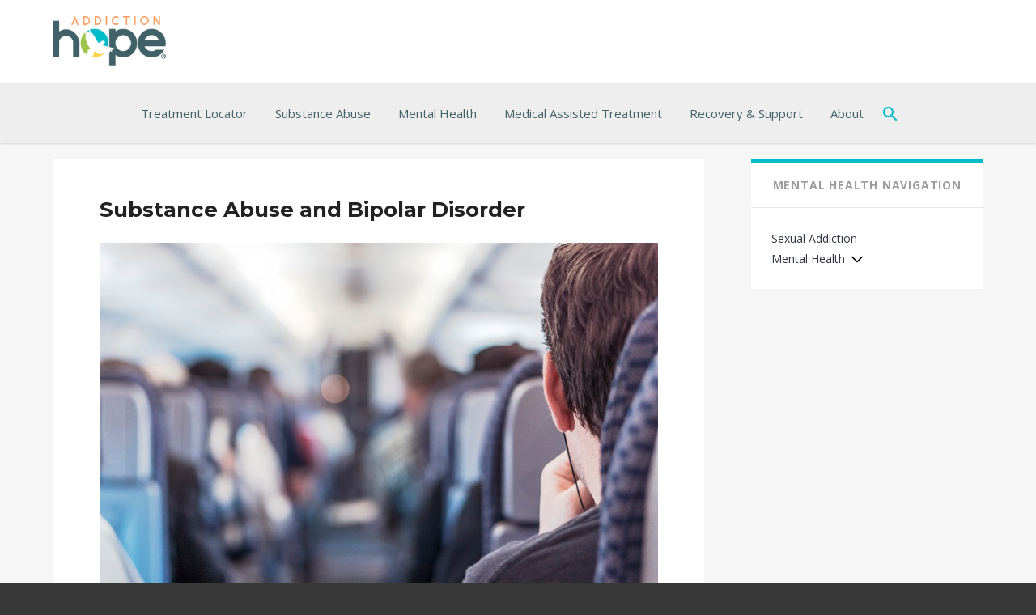

--- FILE ---
content_type: text/html; charset=UTF-8
request_url: https://www.addictionhope.com/blog/substance-abuse-and-bipolar-disorder/
body_size: 17839
content:
<!DOCTYPE html>
<html lang="en-US">
<head>
	<meta charset="UTF-8" />
	<meta name="viewport" content="width=device-width" />
	<meta name="p:domain_verify" content="71d8eda48c33340e016a3675199c628d"/> 
	<meta name="referrer" content="unsafe-url">  
	<title>Substance Abuse and Bipolar Disorder</title>
	<link rel="profile" href="http://gmpg.org/xfn/11" />
	<link rel="icon" type="image/png" href="//www.addictionhope.com/wp-content/uploads/2016/05/favicon.png">
			<!--[if lt IE 9]>
	<script src="https://www.addictionhope.com/wp-content/themes/AddictionHope/js/html5.js" type="text/javascript"></script>
	<![endif]-->
	<meta name='robots' content='index, follow, max-image-preview:large, max-snippet:-1, max-video-preview:-1' />

	<!-- This site is optimized with the Yoast SEO Premium plugin v22.7 (Yoast SEO v22.7) - https://yoast.com/wordpress/plugins/seo/ -->
	<meta name="description" content="Individuals who struggle with bipolar disorder are at greater risk for developing an addiction to drugs or alcohol." />
	<link rel="canonical" href="https://www.addictionhope.com/blog/substance-abuse-and-bipolar-disorder/" />
	<meta property="og:locale" content="en_US" />
	<meta property="og:type" content="article" />
	<meta property="og:title" content="Substance Abuse and Bipolar Disorder" />
	<meta property="og:description" content="Individuals who struggle with bipolar disorder are at greater risk for developing an addiction to drugs or alcohol." />
	<meta property="og:url" content="https://www.addictionhope.com/blog/substance-abuse-and-bipolar-disorder/" />
	<meta property="og:site_name" content="Addiction Hope" />
	<meta property="article:published_time" content="2015-06-05T17:26:46+00:00" />
	<meta property="article:modified_time" content="2015-11-16T17:10:10+00:00" />
	<meta property="og:image" content="https://www.addictionhope.com/wp-content/uploads/2015/06/man-person-people-train.jpg" />
	<meta property="og:image:width" content="750" />
	<meta property="og:image:height" content="500" />
	<meta property="og:image:type" content="image/jpeg" />
	<meta name="author" content="Platinum" />
	<meta name="twitter:card" content="summary_large_image" />
	<meta name="twitter:label1" content="Written by" />
	<meta name="twitter:data1" content="Platinum" />
	<meta name="twitter:label2" content="Est. reading time" />
	<meta name="twitter:data2" content="2 minutes" />
	<script type="application/ld+json" class="yoast-schema-graph">{"@context":"https://schema.org","@graph":[{"@type":"WebPage","@id":"https://www.addictionhope.com/blog/substance-abuse-and-bipolar-disorder/","url":"https://www.addictionhope.com/blog/substance-abuse-and-bipolar-disorder/","name":"Substance Abuse and Bipolar Disorder","isPartOf":{"@id":"https://www.addictionhope.com/#website"},"primaryImageOfPage":{"@id":"https://www.addictionhope.com/blog/substance-abuse-and-bipolar-disorder/#primaryimage"},"image":{"@id":"https://www.addictionhope.com/blog/substance-abuse-and-bipolar-disorder/#primaryimage"},"thumbnailUrl":"https://www.addictionhope.com/wp-content/uploads/2015/06/man-person-people-train.jpg","datePublished":"2015-06-05T17:26:46+00:00","dateModified":"2015-11-16T17:10:10+00:00","author":{"@id":"https://www.addictionhope.com/#/schema/person/b9248838c415f0b1a180d847e5c1f47b"},"description":"Individuals who struggle with bipolar disorder are at greater risk for developing an addiction to drugs or alcohol.","breadcrumb":{"@id":"https://www.addictionhope.com/blog/substance-abuse-and-bipolar-disorder/#breadcrumb"},"inLanguage":"en-US","potentialAction":[{"@type":"ReadAction","target":["https://www.addictionhope.com/blog/substance-abuse-and-bipolar-disorder/"]}]},{"@type":"ImageObject","inLanguage":"en-US","@id":"https://www.addictionhope.com/blog/substance-abuse-and-bipolar-disorder/#primaryimage","url":"https://www.addictionhope.com/wp-content/uploads/2015/06/man-person-people-train.jpg","contentUrl":"https://www.addictionhope.com/wp-content/uploads/2015/06/man-person-people-train.jpg","width":750,"height":500},{"@type":"BreadcrumbList","@id":"https://www.addictionhope.com/blog/substance-abuse-and-bipolar-disorder/#breadcrumb","itemListElement":[{"@type":"ListItem","position":1,"name":"Home","item":"https://www.addictionhope.com/"},{"@type":"ListItem","position":2,"name":"Addiction Hope Blog","item":"https://www.addictionhope.com/blog/"},{"@type":"ListItem","position":3,"name":"Substance Abuse and Bipolar Disorder"}]},{"@type":"WebSite","@id":"https://www.addictionhope.com/#website","url":"https://www.addictionhope.com/","name":"Addiction Hope","description":"Resource For Addiction Treatment","potentialAction":[{"@type":"SearchAction","target":{"@type":"EntryPoint","urlTemplate":"https://www.addictionhope.com/?s={search_term_string}"},"query-input":"required name=search_term_string"}],"inLanguage":"en-US"},{"@type":"Person","@id":"https://www.addictionhope.com/#/schema/person/b9248838c415f0b1a180d847e5c1f47b","name":"Platinum"}]}</script>
	<!-- / Yoast SEO Premium plugin. -->


<link rel='dns-prefetch' href='//stats.wp.com' />
<link rel='dns-prefetch' href='//fonts.googleapis.com' />
<link rel='dns-prefetch' href='//use.fontawesome.com' />
<link rel='stylesheet' id='jetpack_related-posts-css' href='https://www.addictionhope.com/wp-content/plugins/jetpack/modules/related-posts/related-posts.css?ver=20240116' type='text/css' media='all' />
<link rel='stylesheet' id='wp-block-library-css' href='https://www.addictionhope.com/wp-includes/css/dist/block-library/style.min.css?ver=6.5.7' type='text/css' media='all' />
<style id='wp-block-library-inline-css' type='text/css'>
.has-text-align-justify{text-align:justify;}
</style>
<link rel='stylesheet' id='mediaelement-css' href='https://www.addictionhope.com/wp-includes/js/mediaelement/mediaelementplayer-legacy.min.css?ver=4.2.17' type='text/css' media='all' />
<link rel='stylesheet' id='wp-mediaelement-css' href='https://www.addictionhope.com/wp-includes/js/mediaelement/wp-mediaelement.min.css?ver=6.5.7' type='text/css' media='all' />
<style id='jetpack-sharing-buttons-style-inline-css' type='text/css'>
.jetpack-sharing-buttons__services-list{display:flex;flex-direction:row;flex-wrap:wrap;gap:0;list-style-type:none;margin:5px;padding:0}.jetpack-sharing-buttons__services-list.has-small-icon-size{font-size:12px}.jetpack-sharing-buttons__services-list.has-normal-icon-size{font-size:16px}.jetpack-sharing-buttons__services-list.has-large-icon-size{font-size:24px}.jetpack-sharing-buttons__services-list.has-huge-icon-size{font-size:36px}@media print{.jetpack-sharing-buttons__services-list{display:none!important}}.editor-styles-wrapper .wp-block-jetpack-sharing-buttons{gap:0;padding-inline-start:0}ul.jetpack-sharing-buttons__services-list.has-background{padding:1.25em 2.375em}
</style>
<style id='classic-theme-styles-inline-css' type='text/css'>
/*! This file is auto-generated */
.wp-block-button__link{color:#fff;background-color:#32373c;border-radius:9999px;box-shadow:none;text-decoration:none;padding:calc(.667em + 2px) calc(1.333em + 2px);font-size:1.125em}.wp-block-file__button{background:#32373c;color:#fff;text-decoration:none}
</style>
<style id='global-styles-inline-css' type='text/css'>
body{--wp--preset--color--black: #000000;--wp--preset--color--cyan-bluish-gray: #abb8c3;--wp--preset--color--white: #ffffff;--wp--preset--color--pale-pink: #f78da7;--wp--preset--color--vivid-red: #cf2e2e;--wp--preset--color--luminous-vivid-orange: #ff6900;--wp--preset--color--luminous-vivid-amber: #fcb900;--wp--preset--color--light-green-cyan: #7bdcb5;--wp--preset--color--vivid-green-cyan: #00d084;--wp--preset--color--pale-cyan-blue: #8ed1fc;--wp--preset--color--vivid-cyan-blue: #0693e3;--wp--preset--color--vivid-purple: #9b51e0;--wp--preset--gradient--vivid-cyan-blue-to-vivid-purple: linear-gradient(135deg,rgba(6,147,227,1) 0%,rgb(155,81,224) 100%);--wp--preset--gradient--light-green-cyan-to-vivid-green-cyan: linear-gradient(135deg,rgb(122,220,180) 0%,rgb(0,208,130) 100%);--wp--preset--gradient--luminous-vivid-amber-to-luminous-vivid-orange: linear-gradient(135deg,rgba(252,185,0,1) 0%,rgba(255,105,0,1) 100%);--wp--preset--gradient--luminous-vivid-orange-to-vivid-red: linear-gradient(135deg,rgba(255,105,0,1) 0%,rgb(207,46,46) 100%);--wp--preset--gradient--very-light-gray-to-cyan-bluish-gray: linear-gradient(135deg,rgb(238,238,238) 0%,rgb(169,184,195) 100%);--wp--preset--gradient--cool-to-warm-spectrum: linear-gradient(135deg,rgb(74,234,220) 0%,rgb(151,120,209) 20%,rgb(207,42,186) 40%,rgb(238,44,130) 60%,rgb(251,105,98) 80%,rgb(254,248,76) 100%);--wp--preset--gradient--blush-light-purple: linear-gradient(135deg,rgb(255,206,236) 0%,rgb(152,150,240) 100%);--wp--preset--gradient--blush-bordeaux: linear-gradient(135deg,rgb(254,205,165) 0%,rgb(254,45,45) 50%,rgb(107,0,62) 100%);--wp--preset--gradient--luminous-dusk: linear-gradient(135deg,rgb(255,203,112) 0%,rgb(199,81,192) 50%,rgb(65,88,208) 100%);--wp--preset--gradient--pale-ocean: linear-gradient(135deg,rgb(255,245,203) 0%,rgb(182,227,212) 50%,rgb(51,167,181) 100%);--wp--preset--gradient--electric-grass: linear-gradient(135deg,rgb(202,248,128) 0%,rgb(113,206,126) 100%);--wp--preset--gradient--midnight: linear-gradient(135deg,rgb(2,3,129) 0%,rgb(40,116,252) 100%);--wp--preset--font-size--small: 13px;--wp--preset--font-size--medium: 20px;--wp--preset--font-size--large: 36px;--wp--preset--font-size--x-large: 42px;--wp--preset--spacing--20: 0.44rem;--wp--preset--spacing--30: 0.67rem;--wp--preset--spacing--40: 1rem;--wp--preset--spacing--50: 1.5rem;--wp--preset--spacing--60: 2.25rem;--wp--preset--spacing--70: 3.38rem;--wp--preset--spacing--80: 5.06rem;--wp--preset--shadow--natural: 6px 6px 9px rgba(0, 0, 0, 0.2);--wp--preset--shadow--deep: 12px 12px 50px rgba(0, 0, 0, 0.4);--wp--preset--shadow--sharp: 6px 6px 0px rgba(0, 0, 0, 0.2);--wp--preset--shadow--outlined: 6px 6px 0px -3px rgba(255, 255, 255, 1), 6px 6px rgba(0, 0, 0, 1);--wp--preset--shadow--crisp: 6px 6px 0px rgba(0, 0, 0, 1);}:where(.is-layout-flex){gap: 0.5em;}:where(.is-layout-grid){gap: 0.5em;}body .is-layout-flex{display: flex;}body .is-layout-flex{flex-wrap: wrap;align-items: center;}body .is-layout-flex > *{margin: 0;}body .is-layout-grid{display: grid;}body .is-layout-grid > *{margin: 0;}:where(.wp-block-columns.is-layout-flex){gap: 2em;}:where(.wp-block-columns.is-layout-grid){gap: 2em;}:where(.wp-block-post-template.is-layout-flex){gap: 1.25em;}:where(.wp-block-post-template.is-layout-grid){gap: 1.25em;}.has-black-color{color: var(--wp--preset--color--black) !important;}.has-cyan-bluish-gray-color{color: var(--wp--preset--color--cyan-bluish-gray) !important;}.has-white-color{color: var(--wp--preset--color--white) !important;}.has-pale-pink-color{color: var(--wp--preset--color--pale-pink) !important;}.has-vivid-red-color{color: var(--wp--preset--color--vivid-red) !important;}.has-luminous-vivid-orange-color{color: var(--wp--preset--color--luminous-vivid-orange) !important;}.has-luminous-vivid-amber-color{color: var(--wp--preset--color--luminous-vivid-amber) !important;}.has-light-green-cyan-color{color: var(--wp--preset--color--light-green-cyan) !important;}.has-vivid-green-cyan-color{color: var(--wp--preset--color--vivid-green-cyan) !important;}.has-pale-cyan-blue-color{color: var(--wp--preset--color--pale-cyan-blue) !important;}.has-vivid-cyan-blue-color{color: var(--wp--preset--color--vivid-cyan-blue) !important;}.has-vivid-purple-color{color: var(--wp--preset--color--vivid-purple) !important;}.has-black-background-color{background-color: var(--wp--preset--color--black) !important;}.has-cyan-bluish-gray-background-color{background-color: var(--wp--preset--color--cyan-bluish-gray) !important;}.has-white-background-color{background-color: var(--wp--preset--color--white) !important;}.has-pale-pink-background-color{background-color: var(--wp--preset--color--pale-pink) !important;}.has-vivid-red-background-color{background-color: var(--wp--preset--color--vivid-red) !important;}.has-luminous-vivid-orange-background-color{background-color: var(--wp--preset--color--luminous-vivid-orange) !important;}.has-luminous-vivid-amber-background-color{background-color: var(--wp--preset--color--luminous-vivid-amber) !important;}.has-light-green-cyan-background-color{background-color: var(--wp--preset--color--light-green-cyan) !important;}.has-vivid-green-cyan-background-color{background-color: var(--wp--preset--color--vivid-green-cyan) !important;}.has-pale-cyan-blue-background-color{background-color: var(--wp--preset--color--pale-cyan-blue) !important;}.has-vivid-cyan-blue-background-color{background-color: var(--wp--preset--color--vivid-cyan-blue) !important;}.has-vivid-purple-background-color{background-color: var(--wp--preset--color--vivid-purple) !important;}.has-black-border-color{border-color: var(--wp--preset--color--black) !important;}.has-cyan-bluish-gray-border-color{border-color: var(--wp--preset--color--cyan-bluish-gray) !important;}.has-white-border-color{border-color: var(--wp--preset--color--white) !important;}.has-pale-pink-border-color{border-color: var(--wp--preset--color--pale-pink) !important;}.has-vivid-red-border-color{border-color: var(--wp--preset--color--vivid-red) !important;}.has-luminous-vivid-orange-border-color{border-color: var(--wp--preset--color--luminous-vivid-orange) !important;}.has-luminous-vivid-amber-border-color{border-color: var(--wp--preset--color--luminous-vivid-amber) !important;}.has-light-green-cyan-border-color{border-color: var(--wp--preset--color--light-green-cyan) !important;}.has-vivid-green-cyan-border-color{border-color: var(--wp--preset--color--vivid-green-cyan) !important;}.has-pale-cyan-blue-border-color{border-color: var(--wp--preset--color--pale-cyan-blue) !important;}.has-vivid-cyan-blue-border-color{border-color: var(--wp--preset--color--vivid-cyan-blue) !important;}.has-vivid-purple-border-color{border-color: var(--wp--preset--color--vivid-purple) !important;}.has-vivid-cyan-blue-to-vivid-purple-gradient-background{background: var(--wp--preset--gradient--vivid-cyan-blue-to-vivid-purple) !important;}.has-light-green-cyan-to-vivid-green-cyan-gradient-background{background: var(--wp--preset--gradient--light-green-cyan-to-vivid-green-cyan) !important;}.has-luminous-vivid-amber-to-luminous-vivid-orange-gradient-background{background: var(--wp--preset--gradient--luminous-vivid-amber-to-luminous-vivid-orange) !important;}.has-luminous-vivid-orange-to-vivid-red-gradient-background{background: var(--wp--preset--gradient--luminous-vivid-orange-to-vivid-red) !important;}.has-very-light-gray-to-cyan-bluish-gray-gradient-background{background: var(--wp--preset--gradient--very-light-gray-to-cyan-bluish-gray) !important;}.has-cool-to-warm-spectrum-gradient-background{background: var(--wp--preset--gradient--cool-to-warm-spectrum) !important;}.has-blush-light-purple-gradient-background{background: var(--wp--preset--gradient--blush-light-purple) !important;}.has-blush-bordeaux-gradient-background{background: var(--wp--preset--gradient--blush-bordeaux) !important;}.has-luminous-dusk-gradient-background{background: var(--wp--preset--gradient--luminous-dusk) !important;}.has-pale-ocean-gradient-background{background: var(--wp--preset--gradient--pale-ocean) !important;}.has-electric-grass-gradient-background{background: var(--wp--preset--gradient--electric-grass) !important;}.has-midnight-gradient-background{background: var(--wp--preset--gradient--midnight) !important;}.has-small-font-size{font-size: var(--wp--preset--font-size--small) !important;}.has-medium-font-size{font-size: var(--wp--preset--font-size--medium) !important;}.has-large-font-size{font-size: var(--wp--preset--font-size--large) !important;}.has-x-large-font-size{font-size: var(--wp--preset--font-size--x-large) !important;}
.wp-block-navigation a:where(:not(.wp-element-button)){color: inherit;}
:where(.wp-block-post-template.is-layout-flex){gap: 1.25em;}:where(.wp-block-post-template.is-layout-grid){gap: 1.25em;}
:where(.wp-block-columns.is-layout-flex){gap: 2em;}:where(.wp-block-columns.is-layout-grid){gap: 2em;}
.wp-block-pullquote{font-size: 1.5em;line-height: 1.6;}
</style>
<link rel='stylesheet' id='jqueryUIStylesheet-css' href='https://www.addictionhope.com/wp-content/plugins/cm-footnotes/assets/css/jquery-ui-1.10.3.custom.css?ver=6.5.7' type='text/css' media='all' />
<link rel='stylesheet' id='wp-mapstyle-frontend-css' href='https://www.addictionhope.com/wp-content/plugins/us-map-with-dc/map-style.css?ver=1.0' type='text/css' media='all' />
<style id='md-style-inline-css' type='text/css'>
 
</style>
<link rel='stylesheet' id='twentytwelve-fonts-css' href='https://fonts.googleapis.com/css?family=Open+Sans:400italic,700italic,300,400,700&#038;subset=latin,latin-ext' type='text/css' media='all' />
<link rel='stylesheet' id='addiction-hope-css' href='https://www.addictionhope.com/wp-content/themes/AddictionHope/style.css?ver=6.5.7' type='text/css' media='all' />
<link rel='stylesheet' id='tablepress-default-css' href='https://www.addictionhope.com/wp-content/plugins/tablepress/css/build/default.css?ver=2.4.4' type='text/css' media='all' />
<link rel='stylesheet' id='responsive-menu-pro-font-awesome-css' href='https://use.fontawesome.com/releases/v5.2.0/css/all.css' type='text/css' media='all' />
<link rel='stylesheet' id='footnote-css' href='https://www.addictionhope.com/wp-content/plugins/cm-footnotes/assets/css/footnote.css?ver=6.5.7' type='text/css' media='all' />
<style id='footnote-inline-css' type='text/css'>
span.cmf_has_footnote a.cmf_footnote_link,
        .cmf_has_footnote_custom a.cmf_simple_footnote_link {
                    font-weight : 400 ;
            
        font-size: ;
        color: #ff990a;
        }
        .type3, .type4{
        background: #ff990a;
        }
        sup > a.type3:hover, sup > a.type4:hover{
        color: #ff990a !important;
        }
        .type4:after{
        border-top-color: #ff990a;
        }
        .cmf_footnotes_wrapper table.cmf_footnotes_table .cmf_footnote_row .cmf_footnote_link_anchor a,
        #cmfSimpleFootnoteDefinitionBox .cmfSimpleFootnoteDefinitionItem .cmfSimpleFootnoteDefinitionItemId {
        font-size: ;
        color: #000000;
        }

                    #cmfSimpleFootnoteDefinitionBox > div { display: block; width: 100%; vertical-align: top; margin-bottom: 10px; padding: 10px; }
</style>
<script type="text/javascript" src="https://www.addictionhope.com/wp-includes/js/jquery/jquery.min.js?ver=3.7.1" id="jquery-core-js"></script>
<script type="text/javascript" src="https://www.addictionhope.com/wp-includes/js/jquery/jquery-migrate.min.js?ver=3.4.1" id="jquery-migrate-js"></script>
<script type="text/javascript" src="https://www.addictionhope.com/wp-content/plugins/jquery-vertical-accordion-menu/js/jquery.hoverIntent.minified.js?ver=6.5.7" id="jqueryhoverintent-js"></script>
<script type="text/javascript" src="https://www.addictionhope.com/wp-content/plugins/jquery-vertical-accordion-menu/js/jquery.cookie.js?ver=6.5.7" id="jquerycookie-js"></script>
<script type="text/javascript" src="https://www.addictionhope.com/wp-content/plugins/jquery-vertical-accordion-menu/js/jquery.dcjqaccordion.2.9.js?ver=6.5.7" id="dcjqaccordion-js"></script>
<script type="text/javascript" id="jetpack_related-posts-js-extra">
/* <![CDATA[ */
var related_posts_js_options = {"post_heading":"h4"};
/* ]]> */
</script>
<script type="text/javascript" src="https://www.addictionhope.com/wp-content/plugins/jetpack/_inc/build/related-posts/related-posts.min.js?ver=20240116" id="jetpack_related-posts-js"></script>
<script type="text/javascript" src="https://www.addictionhope.com/wp-content/plugins/responsive-menu-pro/public/js/noscroll.js" id="responsive-menu-pro-noscroll-js"></script>
<link rel="https://api.w.org/" href="https://www.addictionhope.com/wp-json/" /><link rel="alternate" type="application/json" href="https://www.addictionhope.com/wp-json/wp/v2/posts/42493" /><link rel="EditURI" type="application/rsd+xml" title="RSD" href="https://www.addictionhope.com/xmlrpc.php?rsd" />
<link rel='shortlink' href='https://www.addictionhope.com/?p=42493' />

  <style type="text/css">
    .ez-toc-list li.active > a {
      color: #1b00ff!important;
    }
  </style>

  <script>window.addEventListener('DOMContentLoaded', () => {
    const observer = new IntersectionObserver(entries => {
    entries.forEach(entry => {
      const id = entry.target.getAttribute('id');
      if (entry.intersectionRatio > 0) {
        if(document.querySelector(`nav li a[href="#${id}"]`) !== null)
            document.querySelector(`nav li a[href="#${id}"]`).parentElement.classList.add('active');
      } else {
        if(document.querySelector(`nav li a[href="#${id}"]`) !== null)
            document.querySelector(`nav li a[href="#${id}"]`).parentElement.classList.remove('active');
      }
    });
  });
  if(document.querySelectorAll('span[id]').length > 0) {
    document.querySelectorAll('span[id]').forEach((section) => {
      observer.observe(section);
    });
  }
  
});</script>
  		<style type="text/css">
						ol.footnotes>li {list-style-type:decimal;}
						ol.footnotes { color:#666666; }
ol.footnotes li { font-size:80%; }
		</style>
			<style>img#wpstats{display:none}</style>
		<style>button#responsive-menu-pro-button,
#responsive-menu-pro-container {
    display: none;
    -webkit-text-size-adjust: 100%;
}

#responsive-menu-pro-container {
    z-index: 99998;
}

@media screen and (max-width:800px) {

    #responsive-menu-pro-container {
        display: block;
        position: fixed;
        top: 0;
        bottom: 0;        padding-bottom: 5px;
        margin-bottom: -5px;
        outline: 1px solid transparent;
        overflow-y: auto;
        overflow-x: hidden;
    }

    #responsive-menu-pro-container .responsive-menu-pro-search-box {
        width: 100%;
        padding: 0 2%;
        border-radius: 2px;
        height: 50px;
        -webkit-appearance: none;
    }

    #responsive-menu-pro-container.push-left,
    #responsive-menu-pro-container.slide-left {
        transform: translateX(-100%);
        -ms-transform: translateX(-100%);
        -webkit-transform: translateX(-100%);
        -moz-transform: translateX(-100%);
    }

    .responsive-menu-pro-open #responsive-menu-pro-container.push-left,
    .responsive-menu-pro-open #responsive-menu-pro-container.slide-left {
        transform: translateX(0);
        -ms-transform: translateX(0);
        -webkit-transform: translateX(0);
        -moz-transform: translateX(0);
    }

    #responsive-menu-pro-container.push-top,
    #responsive-menu-pro-container.slide-top {
        transform: translateY(-100%);
        -ms-transform: translateY(-100%);
        -webkit-transform: translateY(-100%);
        -moz-transform: translateY(-100%);
    }

    .responsive-menu-pro-open #responsive-menu-pro-container.push-top,
    .responsive-menu-pro-open #responsive-menu-pro-container.slide-top {
        transform: translateY(0);
        -ms-transform: translateY(0);
        -webkit-transform: translateY(0);
        -moz-transform: translateY(0);
    }

    #responsive-menu-pro-container.push-right,
    #responsive-menu-pro-container.slide-right {
        transform: translateX(100%);
        -ms-transform: translateX(100%);
        -webkit-transform: translateX(100%);
        -moz-transform: translateX(100%);
    }

    .responsive-menu-pro-open #responsive-menu-pro-container.push-right,
    .responsive-menu-pro-open #responsive-menu-pro-container.slide-right {
        transform: translateX(0);
        -ms-transform: translateX(0);
        -webkit-transform: translateX(0);
        -moz-transform: translateX(0);
    }

    #responsive-menu-pro-container.push-bottom,
    #responsive-menu-pro-container.slide-bottom {
        transform: translateY(100%);
        -ms-transform: translateY(100%);
        -webkit-transform: translateY(100%);
        -moz-transform: translateY(100%);
    }

    .responsive-menu-pro-open #responsive-menu-pro-container.push-bottom,
    .responsive-menu-pro-open #responsive-menu-pro-container.slide-bottom {
        transform: translateY(0);
        -ms-transform: translateY(0);
        -webkit-transform: translateY(0);
        -moz-transform: translateY(0);
    }

    #responsive-menu-pro-container,
    #responsive-menu-pro-container:before,
    #responsive-menu-pro-container:after,
    #responsive-menu-pro-container *,
    #responsive-menu-pro-container *:before,
    #responsive-menu-pro-container *:after {
        box-sizing: border-box;
        margin: 0;
        padding: 0;
    }

    #responsive-menu-pro-container #responsive-menu-pro-search-box,
    #responsive-menu-pro-container #responsive-menu-pro-additional-content,
    #responsive-menu-pro-container #responsive-menu-pro-title {
        padding: 25px 5%;
    }

    #responsive-menu-pro-container #responsive-menu-pro,
    #responsive-menu-pro-container #responsive-menu-pro ul {
        width: 100%;
   }

    #responsive-menu-pro-container #responsive-menu-pro ul.responsive-menu-pro-submenu {
        display: none;
    }

    #responsive-menu-pro-container #responsive-menu-pro ul.responsive-menu-pro-submenu.responsive-menu-pro-submenu-open {
     display: block;
    }        #responsive-menu-pro-container #responsive-menu-pro ul.responsive-menu-pro-submenu-depth-1 a.responsive-menu-pro-item-link {
            padding-left:10%;
        }

        #responsive-menu-pro-container #responsive-menu-pro ul.responsive-menu-pro-submenu-depth-2 a.responsive-menu-pro-item-link {
            padding-left:15%;
        }

        #responsive-menu-pro-container #responsive-menu-pro ul.responsive-menu-pro-submenu-depth-3 a.responsive-menu-pro-item-link {
            padding-left:20%;
        }

        #responsive-menu-pro-container #responsive-menu-pro ul.responsive-menu-pro-submenu-depth-4 a.responsive-menu-pro-item-link {
            padding-left:25%;
        }

        #responsive-menu-pro-container #responsive-menu-pro ul.responsive-menu-pro-submenu-depth-5 a.responsive-menu-pro-item-link {
            padding-left:30%;
        }
    #responsive-menu-pro-container li.responsive-menu-pro-item {
        width: 100%;
        list-style: none;
    }

    #responsive-menu-pro-container li.responsive-menu-pro-item a {
        width: 100%;
        display: block;
        text-decoration: none;
        position: relative;
    }

    #responsive-menu-pro-container #responsive-menu-pro li.responsive-menu-pro-item a {            padding: 0 5%;    }

    #responsive-menu-pro-container .responsive-menu-pro-submenu li.responsive-menu-pro-item a {            padding: 0 5%;    }


    #responsive-menu-pro-container li.responsive-menu-pro-item a .glyphicon,
    #responsive-menu-pro-container li.responsive-menu-pro-item a .fab,
    #responsive-menu-pro-container li.responsive-menu-pro-item a .fas {
        margin-right: 15px;
    }

    #responsive-menu-pro-container li.responsive-menu-pro-item a .responsive-menu-pro-subarrow {
        position: absolute;
        top: 0;
        bottom: 0;
        text-align: center;
        overflow: hidden;
    }

    #responsive-menu-pro-container li.responsive-menu-pro-item a .responsive-menu-pro-subarrow .glyphicon,
    #responsive-menu-pro-container li.responsive-menu-pro-item a .responsive-menu-pro-subarrow .fab,
    #responsive-menu-pro-container li.responsive-menu-pro-item a .responsive-menu-pro-subarrow .fas {
        margin-right: 0;
    }

    button#responsive-menu-pro-button .responsive-menu-pro-button-icon-inactive {
        display: none;
    }

    button#responsive-menu-pro-button {
        z-index: 99999;
        display: none;
        overflow: hidden;
        outline: none;
    }

    button#responsive-menu-pro-button img {
        max-width: 100%;
    }

    .responsive-menu-pro-label {
        display: inline-block;
        font-weight: 600;
        margin: 0 5px;
        vertical-align: middle;
        pointer-events: none;
    }

    .responsive-menu-pro-accessible {
        display: inline-block;
    }

    .responsive-menu-pro-accessible .responsive-menu-pro-box {
        display: inline-block;
        vertical-align: middle;
    }

    .responsive-menu-pro-label.responsive-menu-pro-label-top,
    .responsive-menu-pro-label.responsive-menu-pro-label-bottom {
        display: block;
        margin: 0 auto;
    }

    button#responsive-menu-pro-button {
        padding: 0 0;
        display: inline-block;
        cursor: pointer;
        transition-property: opacity, filter;
        transition-duration: 0.15s;
        transition-timing-function: linear;
        font: inherit;
        color: inherit;
        text-transform: none;
        background-color: transparent;
        border: 0;
        margin: 0;
    }

    .responsive-menu-pro-box {
        width:25px;
        height:19px;
        display: inline-block;
        position: relative;
    }

    .responsive-menu-pro-inner {
        display: block;
        top: 50%;
        margin-top:-1.5px;
    }

    .responsive-menu-pro-inner,
    .responsive-menu-pro-inner::before,
    .responsive-menu-pro-inner::after {
        width:25px;
        height:3px;
        background-color:#ffffff;
        border-radius: 4px;
        position: absolute;
        transition-property: transform;
        transition-duration: 0.15s;
        transition-timing-function: ease;
    }

    .responsive-menu-pro-open .responsive-menu-pro-inner,
    .responsive-menu-pro-open .responsive-menu-pro-inner::before,
    .responsive-menu-pro-open .responsive-menu-pro-inner::after {
        background-color:#ffffff;
    }

    button#responsive-menu-pro-button:hover .responsive-menu-pro-inner,
    button#responsive-menu-pro-button:hover .responsive-menu-pro-inner::before,
    button#responsive-menu-pro-button:hover .responsive-menu-pro-inner::after,
    button#responsive-menu-pro-button:hover .responsive-menu-pro-open .responsive-menu-pro-inner,
    button#responsive-menu-pro-button:hover .responsive-menu-pro-open .responsive-menu-pro-inner::before,
    button#responsive-menu-pro-button:hover .responsive-menu-pro-open .responsive-menu-pro-inner::after,
    button#responsive-menu-pro-button:focus .responsive-menu-pro-inner,
    button#responsive-menu-pro-button:focus .responsive-menu-pro-inner::before,
    button#responsive-menu-pro-button:focus .responsive-menu-pro-inner::after,
    button#responsive-menu-pro-button:focus .responsive-menu-pro-open .responsive-menu-pro-inner,
    button#responsive-menu-pro-button:focus .responsive-menu-pro-open .responsive-menu-pro-inner::before,
    button#responsive-menu-pro-button:focus .responsive-menu-pro-open .responsive-menu-pro-inner::after {
        background-color:#ffffff;
    }

    .responsive-menu-pro-inner::before,
    .responsive-menu-pro-inner::after {
        content: "";
        display: block;
    }

    .responsive-menu-pro-inner::before {
        top:-8px;
    }

    .responsive-menu-pro-inner::after {
        bottom:-8px;
    }.responsive-menu-pro-boring .responsive-menu-pro-inner,
.responsive-menu-pro-boring .responsive-menu-pro-inner::before,
.responsive-menu-pro-boring .responsive-menu-pro-inner::after {
    transition-property: none;
}

.responsive-menu-pro-boring.is-active .responsive-menu-pro-inner {
    transform: rotate(45deg);
}

.responsive-menu-pro-boring.is-active .responsive-menu-pro-inner::before {
    top: 0;
    opacity: 0;
}

.responsive-menu-pro-boring.is-active .responsive-menu-pro-inner::after {
    bottom: 0;
    transform: rotate(-90deg);
}
    button#responsive-menu-pro-button {
        width:55px;
        height:55px;
        position:fixed;
        top:20px;right:5%;
        display: inline-block;
        transition: transform 0.5s, background-color 0.5s;           background:rgba(0, 113, 188, 1);    }        .responsive-menu-pro-open button#responsive-menu-pro-button:hover,
        .responsive-menu-pro-open button#responsive-menu-pro-button:focus,
        button#responsive-menu-pro-button:hover,
        button#responsive-menu-pro-button:focus {
            background:rgba(0, 113, 188, 1);
         }        .responsive-menu-pro-open button#responsive-menu-pro-button {
            background:rgba(0, 113, 188, 1);
         }
    button#responsive-menu-pro-button .responsive-menu-pro-box {
        color:#ffffff;
        pointer-events: none;
    }

    .responsive-menu-pro-open button#responsive-menu-pro-button .responsive-menu-pro-box {
        color:#ffffff;
    }

    .responsive-menu-pro-label {
        color:#ffffff;
        font-size:14px;
        line-height:13px;        pointer-events: none;
    }

    .responsive-menu-pro-label .responsive-menu-pro-button-text-open {
        display: none;
    }
    .responsive-menu-pro-fade-top #responsive-menu-pro-container,
    .responsive-menu-pro-fade-left #responsive-menu-pro-container,
    .responsive-menu-pro-fade-right #responsive-menu-pro-container,
    .responsive-menu-pro-fade-bottom #responsive-menu-pro-container {
        display: none;
    }
        #responsive-menu-pro-mask {
            position: fixed;
            z-index: 99997;
            top: 0;
            left: 0;
            overflow: hidden;
            width: 100%;
            height: 100%;
            visibility:hidden;
            opacity:0;
            background-color: rgba(0, 0, 0, 0);
            transition: all 0.5s;
        }

        .responsive-menu-pro-open #responsive-menu-pro-mask {
            visibility:visible;
            opacity:1;
            background-color:rgba(0, 0, 0, 0.7);

            transition:visibility 0.5s linear,opacity 0.5s linear;
        }
    #responsive-menu-pro-container {
        width:75%;left: 0;            background:rgba(0, 113, 188, 1);        transition: transform 0.5s;
        text-align:left;    }

    #responsive-menu-pro-container #responsive-menu-pro-wrapper {
        background:rgba(0, 113, 188, 1);
    }

    #responsive-menu-pro-container #responsive-menu-pro-additional-content {
        color:#ffffff;
    }

    #responsive-menu-pro-container .responsive-menu-pro-search-box {
        background:#ffffff;
        border: 2px solid #dadada;
        color:#333333;
    }

    #responsive-menu-pro-container .responsive-menu-pro-search-box:-ms-input-placeholder {
        color:#c7c7cd;
    }

    #responsive-menu-pro-container .responsive-menu-pro-search-box::-webkit-input-placeholder {
        color:#c7c7cd;
    }

    #responsive-menu-pro-container .responsive-menu-pro-search-box:-moz-placeholder {
        color:#c7c7cd;
        opacity: 1;
    }

    #responsive-menu-pro-container .responsive-menu-pro-search-box::-moz-placeholder {
        color:#c7c7cd;
        opacity: 1;
    }

    #responsive-menu-pro-container .responsive-menu-pro-item-link,
    #responsive-menu-pro-container #responsive-menu-pro-title,
    #responsive-menu-pro-container .responsive-menu-pro-subarrow {
        transition: background-color 0.5s,
                    border-color 0.5s,
                    color 0.5s;
    }

    #responsive-menu-pro-container #responsive-menu-pro-title {
        background-color:#212121;
        color:#ffffff;
        font-size:16px;
        text-align:left;
    }

    #responsive-menu-pro-container #responsive-menu-pro-title a {
        color:#ffffff;
        font-size:16px;
        text-decoration: none;
    }

    #responsive-menu-pro-container #responsive-menu-pro-title a:hover {
        color:#ffffff;
    }

    #responsive-menu-pro-container #responsive-menu-pro-title:hover {
        background-color:#212121;
        color:#ffffff;
    }

    #responsive-menu-pro-container #responsive-menu-pro-title:hover a {
        color:#ffffff;
    }

    #responsive-menu-pro-container #responsive-menu-pro-title #responsive-menu-pro-title-image {
        display: inline-block;
        vertical-align: middle;
        max-width: 100%;
        margin-bottom: 15px;
    }

    #responsive-menu-pro-container #responsive-menu-pro-title #responsive-menu-pro-title-image img {        max-width: 100%;
    }

    #responsive-menu-pro-container #responsive-menu-pro > li.responsive-menu-pro-item:first-child > a {
        border-top:1px solid rgba(0, 113, 188, 1);
    }

    #responsive-menu-pro-container #responsive-menu-pro li.responsive-menu-pro-item .responsive-menu-pro-item-link {
        font-size:16px;
    }

    #responsive-menu-pro-container #responsive-menu-pro li.responsive-menu-pro-item a {
        line-height:50px;
        border-bottom:1px solid rgba(0, 113, 188, 1);
        color:#ffffff;
        background-color:rgba(0, 113, 188, 1);            height:50px;    }

    #responsive-menu-pro-container #responsive-menu-pro li.responsive-menu-pro-item a:hover,
    #responsive-menu-pro-container #responsive-menu-pro li.responsive-menu-pro-item a:focus {
        color:#ffffff;
        background-color:rgba(0, 113, 188, 1);
        border-color:rgba(0, 113, 188, 1);
    }

    #responsive-menu-pro-container #responsive-menu-pro li.responsive-menu-pro-item a:hover .responsive-menu-pro-subarrow,
    #responsive-menu-pro-container #responsive-menu-pro li.responsive-menu-pro-item a:focus .responsive-menu-pro-subarrow  {
        color:rgba(255, 255, 255, 1);
        border-color:rgba(2, 132, 218, 1);
        background-color:rgba(2, 132, 218, 1);
    }

    #responsive-menu-pro-container #responsive-menu-pro li.responsive-menu-pro-item a:hover .responsive-menu-pro-subarrow.responsive-menu-pro-subarrow-active,
    #responsive-menu-pro-container #responsive-menu-pro li.responsive-menu-pro-item a:focus .responsive-menu-pro-subarrow.responsive-menu-pro-subarrow-active {
        color:rgba(255, 255, 255, 1);
        border-color:rgba(2, 132, 218, 1);
        background-color:rgba(2, 132, 218, 1);
    }

    #responsive-menu-pro-container #responsive-menu-pro li.responsive-menu-pro-item a .responsive-menu-pro-subarrow {right: 0;
        height:50px;
        line-height:50px;
        width:50px;
        color:rgba(255, 255, 255, 1);        border-left:1px solid rgba(2, 132, 218, 1);        background-color:rgba(2, 132, 218, 1);
    }

    #responsive-menu-pro-container #responsive-menu-pro li.responsive-menu-pro-item a .responsive-menu-pro-subarrow.responsive-menu-pro-subarrow-active {
        color:rgba(255, 255, 255, 1);
        border-color:rgba(2, 132, 218, 1);
        background-color:rgba(2, 132, 218, 1);
    }

    #responsive-menu-pro-container #responsive-menu-pro li.responsive-menu-pro-item a .responsive-menu-pro-subarrow.responsive-menu-pro-subarrow-active:hover,
    #responsive-menu-pro-container #responsive-menu-pro li.responsive-menu-pro-item a .responsive-menu-pro-subarrow.responsive-menu-pro-subarrow-active:focus  {
        color:rgba(255, 255, 255, 1);
        border-color:rgba(2, 132, 218, 1);
        background-color:rgba(2, 132, 218, 1);
    }

    #responsive-menu-pro-container #responsive-menu-pro li.responsive-menu-pro-item a .responsive-menu-pro-subarrow:hover,
    #responsive-menu-pro-container #responsive-menu-pro li.responsive-menu-pro-item a .responsive-menu-pro-subarrow:focus {
        color:rgba(255, 255, 255, 1);
        border-color:rgba(2, 132, 218, 1);
        background-color:rgba(2, 132, 218, 1);
    }

    #responsive-menu-pro-container #responsive-menu-pro li.responsive-menu-pro-item.responsive-menu-pro-current-item > .responsive-menu-pro-item-link {
        background-color:rgba(0, 113, 188, 1);
        color:#ffffff;
        border-color:rgba(0, 113, 188, 1);
    }

    #responsive-menu-pro-container #responsive-menu-pro li.responsive-menu-pro-item.responsive-menu-pro-current-item > .responsive-menu-pro-item-link:hover {
        background-color:rgba(0, 113, 188, 1);
        color:#ffffff;
        border-color:rgba(0, 113, 188, 1);
    }        #responsive-menu-pro-container #responsive-menu-pro ul.responsive-menu-pro-submenu li.responsive-menu-pro-item .responsive-menu-pro-item-link {            font-size:14px;
            text-align:left;
        }

        #responsive-menu-pro-container #responsive-menu-pro ul.responsive-menu-pro-submenu li.responsive-menu-pro-item a {                height:40px;            line-height:40px;
            border-bottom:1px solid rgba(0, 113, 188, 1);
            color:#ffffff;
            background-color:rgba(0, 113, 188, 1);
        }

        #responsive-menu-pro-container #responsive-menu-pro ul.responsive-menu-pro-submenu li.responsive-menu-pro-item a:hover,
        #responsive-menu-pro-container #responsive-menu-pro ul.responsive-menu-pro-submenu li.responsive-menu-pro-item a:focus {
            color:#ffffff;
            background-color:rgba(0, 113, 188, 1);
            border-color:rgba(0, 113, 188, 1);
        }

        #responsive-menu-pro-container #responsive-menu-pro ul.responsive-menu-pro-submenu li.responsive-menu-pro-item a:hover .responsive-menu-pro-subarrow {
            color:rgba(255, 255, 255, 1);
            border-color:rgba(2, 132, 218, 1);
            background-color:rgba(2, 132, 218, 1);
        }

        #responsive-menu-pro-container #responsive-menu-pro ul.responsive-menu-pro-submenu li.responsive-menu-pro-item a:hover .responsive-menu-pro-subarrow.responsive-menu-pro-subarrow-active {
            color:rgba(255, 255, 255, 1);
            border-color:rgba(2, 132, 218, 1);
            background-color:rgba(2, 132, 218, 1);
        }

        #responsive-menu-pro-container #responsive-menu-pro ul.responsive-menu-pro-submenu li.responsive-menu-pro-item a .responsive-menu-pro-subarrow {                left:unset;
                right:0;           
            height:40px;
            line-height:40px;
            width:40px;
            color:rgba(255, 255, 255, 1);                border-left:1px solid rgba(2, 132, 218, 1);
                border-right:unset;
            
            background-color:rgba(2, 132, 218, 1);
        }

        #responsive-menu-pro-container #responsive-menu-pro ul.responsive-menu-pro-submenu li.responsive-menu-pro-item a .responsive-menu-pro-subarrow.responsive-menu-pro-subarrow-active {
            color:rgba(255, 255, 255, 1);
            border-color:rgba(2, 132, 218, 1);
            background-color:rgba(2, 132, 218, 1);
        }

        #responsive-menu-pro-container #responsive-menu-pro ul.responsive-menu-pro-submenu li.responsive-menu-pro-item a .responsive-menu-pro-subarrow.responsive-menu-pro-subarrow-active:hover {
            color:rgba(255, 255, 255, 1);
            border-color:rgba(2, 132, 218, 1);
            background-color:rgba(2, 132, 218, 1);
        }

        #responsive-menu-pro-container #responsive-menu-pro ul.responsive-menu-pro-submenu li.responsive-menu-pro-item a .responsive-menu-pro-subarrow:hover {
            color:rgba(255, 255, 255, 1);
            border-color:rgba(2, 132, 218, 1);
            background-color:rgba(2, 132, 218, 1);
        }

        #responsive-menu-pro-container #responsive-menu-pro ul.responsive-menu-pro-submenu li.responsive-menu-pro-item.responsive-menu-pro-current-item > .responsive-menu-pro-item-link {
            background-color:rgba(0, 113, 188, 1);
            color:#ffffff;
            border-color:rgba(0, 113, 188, 1);
        }

        #responsive-menu-pro-container #responsive-menu-pro ul.responsive-menu-pro-submenu li.responsive-menu-pro-item.responsive-menu-pro-current-item > .responsive-menu-pro-item-link:hover {
            background-color:rgba(0, 113, 188, 1);
            color:#ffffff;
            border-color:rgba(0, 113, 188, 1);
        }.menu-main-menu-container {
            display: none !important;
        }
}    .admin-bar #responsive-menu-pro-header,
    .admin-bar button#responsive-menu-pro-button,
    .admin-bar #responsive-menu-pro-container {
        margin-top: 32px;
    }

    @media screen and (max-width: 782px) {
        .admin-bar #responsive-menu-pro-header,
        .admin-bar button#responsive-menu-pro-button,
        .admin-bar #responsive-menu-pro-container {
            margin-top: 46px;
        }
    }button#responsive-menu-pro-button {
    border-radius: 5px;
}
#responsive-menu-pro-container #responsive-menu-pro li.responsive-menu-pro-item a {padding: 0 5% !important;}
</style><script>jQuery(document).ready(function($) {

    var ResponsiveMenuPro = {
        trigger: '#responsive-menu-pro-button',
        animationSpeed:500,
        breakpoint:800,        isOpen: false,
        activeClass: 'is-active',
        container: '#responsive-menu-pro-container',
        openClass: 'responsive-menu-pro-open',
        activeArrow: '▲',
        inactiveArrow: '▼',
        wrapper: '#responsive-menu-pro-wrapper',
        linkElement: '.responsive-menu-pro-item-link',
        subMenuTransitionTime:200,
        originalHeight: '',
        openMenu: function() {
            $(this.trigger).addClass(this.activeClass);
            $('html').addClass(this.openClass);
            $('.responsive-menu-pro-button-icon-active').hide();
            $('.responsive-menu-pro-button-icon-inactive').show();                this.setWrapperTranslate();                $("#responsive-menu-pro > li").each(function(index) {
                    $(this).show();
                    $(this).animate({opacity: 0}, 0);                         $(this).animate({'margin-left':'-150px'},0);
                    $(this).delay(100 * index).animate({
                        'margin-left': "0",
                        'opacity': 1
                    },500);
                });
            this.isOpen = true;
        },
        closeMenu: function() {
            $(this.trigger).removeClass(this.activeClass);
            $('html').removeClass(this.openClass);
            $('.responsive-menu-pro-button-icon-inactive').hide();
            $('.responsive-menu-pro-button-icon-active').show();                this.clearWrapperTranslate();
            $("#responsive-menu-pro > li").removeAttr('style');
            this.isOpen = false;
        },        triggerMenu: function() {
            this.isOpen ? this.closeMenu() : this.openMenu();
        },
        triggerSubArrow: function(subarrow) {
            var sub_menu = $(subarrow).parent().siblings('.responsive-menu-pro-submenu');
            var self = this;
                if(sub_menu.hasClass('responsive-menu-pro-submenu-open')) {
                    sub_menu.slideUp(self.subMenuTransitionTime, 'linear',function() {
                        $(this).css('display', '');
                    }).removeClass('responsive-menu-pro-submenu-open');
                    $(subarrow).html(this.inactiveArrow);
                    $(subarrow).removeClass('responsive-menu-pro-subarrow-active');
                } else {
                    sub_menu.slideDown(self.subMenuTransitionTime, 'linear').addClass('responsive-menu-pro-submenu-open');
                    $(subarrow).html(this.activeArrow);
                    $(subarrow).addClass('responsive-menu-pro-subarrow-active');
                }
        },
        menuHeight: function() {
            return $(this.container).height();
        },
        menuWidth: function() {
            return $(this.container).width();
        },
        wrapperHeight: function() {
            return $(this.wrapper).height();
        },            setWrapperTranslate: function() {
                switch('left') {
                    case 'left':
                        translate = 'translateX(' + this.menuWidth() + 'px)'; break;
                    case 'right':
                        translate = 'translateX(-' + this.menuWidth() + 'px)'; break;
                    case 'top':
                        translate = 'translateY(' + this.wrapperHeight() + 'px)'; break;
                    case 'bottom':
                        translate = 'translateY(-' + this.menuHeight() + 'px)'; break;
                }            },
            clearWrapperTranslate: function() {
                var self = this;            },
        init: function() {

            var self = this;
            $(this.trigger).on('click', function(e){
                e.stopPropagation();
                self.triggerMenu();
            });

            $(this.trigger).on( 'mouseup', function(){
                $(self.trigger).trigger('blur');
            });

            $('.responsive-menu-pro-subarrow').on('click', function(e) {
                e.preventDefault();
                e.stopPropagation();
                self.triggerSubArrow(this);
            });

            $(window).on( 'resize', function() {
                if($(window).width() >= self.breakpoint) {
                    if(self.isOpen){
                        self.closeMenu();
                    }
                    $('#responsive-menu-pro, .responsive-menu-pro-submenu').removeAttr('style');
                } else {                        if($('.responsive-menu-pro-open').length > 0){
                            self.setWrapperTranslate();
                        }                }
            });
             /* Desktop menu : hide on scroll down / show on scroll Up */            $(this.trigger).on( 'mousedown', function(e){
                e.preventDefault();
                e.stopPropagation();
            });            if (jQuery('#responsive-menu-pro-button').css('display') != 'none') {

                $('#responsive-menu-pro-button,#responsive-menu-pro a.responsive-menu-pro-item-link,#responsive-menu-pro-wrapper input').on( 'focus', function() {
                    $(this).addClass('is-active');
                    $('html').addClass('responsive-menu-pro-open');
                    $('#responsive-menu-pro li').css({"opacity": "1", "margin-left": "0"});
                });

                $('a,input,button').on( 'focusout', function( event ) {
                    if ( ! $(this).parents('#responsive-menu-pro-container').length ) {
                        $('html').removeClass('responsive-menu-pro-open');
                        $('#responsive-menu-pro-button').removeClass('is-active');
                    }
                });
            } else {            }            $('#responsive-menu-pro a.responsive-menu-pro-item-link').on( 'keydown', function(event) {
                if ( [13,27,32,35,36,37,38,39,40].indexOf( event.keyCode) == -1) {
                    return;
                }
                var link = $(this);
                switch(event.keyCode) {
                    case 13:                        link.click();
                        break;
                    case 27:                        var dropdown = link.parent('li').parents('.responsive-menu-pro-submenu');
                        if ( dropdown.length > 0 ) {
                            dropdown.hide();
                            dropdown.prev().focus();
                        }
                        break;
                    case 32:                        var dropdown = link.parent('li').find('.responsive-menu-pro-submenu');
                        if ( dropdown.length > 0 ) {
                            dropdown.show();
                            dropdown.find('a, input, button, textarea').filter(':visible').first().focus();
                        }
                        break;
                    case 35:                        var dropdown = link.parent('li').find('.responsive-menu-pro-submenu');
                        if ( dropdown.length > 0 ) {
                            dropdown.hide();
                        }
                        $(this).parents('#responsive-menu-pro').find('a.responsive-menu-pro-item-link').filter(':visible').last().focus();
                        break;
                    case 36:                        var dropdown = link.parent('li').find('.responsive-menu-pro-submenu');
                        if( dropdown.length > 0 ) {
                            dropdown.hide();
                        }

                        $(this).parents('#responsive-menu-pro').find('a.responsive-menu-pro-item-link').filter(':visible').first().focus();
                        break;
                    case 37:
                        event.preventDefault();
                        event.stopPropagation();                        if ( link.parent('li').prevAll('li').filter(':visible').first().length == 0) {
                            link.parent('li').nextAll('li').filter(':visible').last().find('a').first().focus();
                        } else {
                            link.parent('li').prevAll('li').filter(':visible').first().find('a').first().focus();
                        }                        if ( link.parent('li').children('.responsive-menu-pro-submenu').length ) {
                            link.parent('li').children('.responsive-menu-pro-submenu').hide();
                        }
                        break;
                    case 38:                        var dropdown = link.parent('li').find('.responsive-menu-pro-submenu');
                        if( dropdown.length > 0 ) {
                            event.preventDefault();
                            event.stopPropagation();
                            dropdown.find('a, input, button, textarea').filter(':visible').first().focus();
                        } else {
                            if ( link.parent('li').prevAll('li').filter(':visible').first().length == 0) {
                                link.parent('li').nextAll('li').filter(':visible').last().find('a').first().focus();
                            } else {
                                link.parent('li').prevAll('li').filter(':visible').first().find('a').first().focus();
                            }
                        }
                        break;
                    case 39:
                        event.preventDefault();
                        event.stopPropagation();                        if( link.parent('li').nextAll('li').filter(':visible').first().length == 0) {
                            link.parent('li').prevAll('li').filter(':visible').last().find('a').first().focus();
                        } else {
                            link.parent('li').nextAll('li').filter(':visible').first().find('a').first().focus();
                        }                        if ( link.parent('li').children('.responsive-menu-pro-submenu').length ) {
                            link.parent('li').children('.responsive-menu-pro-submenu').hide();
                        }
                        break;
                    case 40:                        var dropdown = link.parent('li').find('.responsive-menu-pro-submenu');
                        if ( dropdown.length > 0 ) {
                            event.preventDefault();
                            event.stopPropagation();
                            dropdown.find('a, input, button, textarea').filter(':visible').first().focus();
                        } else {
                            if( link.parent('li').nextAll('li').filter(':visible').first().length == 0) {
                                link.parent('li').prevAll('li').filter(':visible').last().find('a').first().focus();
                            } else {
                                link.parent('li').nextAll('li').filter(':visible').first().find('a').first().focus();
                            }
                        }
                        break;
                    }
            });

        }
    };
    ResponsiveMenuPro.init();
});
</script>
	
	<script src="//www.addictionhope.com/wp-content/uploads/2016/05/classie.js"></script>
	<script>
		if (jQuery(window).width() > 1400) {
			function init() {
				window.addEventListener('scroll', function(e){
					var distanceY = window.pageYOffset || document.documentElement.scrollTop,
						shrinkOn = 124,
						header = document.querySelector("#fixedhead");
				
					if (distanceY > shrinkOn) {
						classie.add(header,"smaller");
					} else {
						if (classie.has(header,"smaller")) {
							classie.remove(header,"smaller");
						}
					}
				});
			}
			window.onload = init();
			function addMargin() {
				window.scrollTo(0, window.pageYOffset - 124);
			}
			window.addEventListener('hashchange', addMargin);
		}
		if (jQuery(window).width() < 800) {
			function init() {
				window.addEventListener('scroll', function(e){
					var distanceY = window.pageYOffset || document.documentElement.scrollTop,
						shrinkOn = 200,
						header = document.querySelector("#topcta");
				
					if (distanceY > shrinkOn) {
						classie.add(header,"smaller");
					} else {
						if (classie.has(header,"smaller")) {
							classie.remove(header,"smaller");
						}
					}
				});
			}
			window.onload = init();
			function addMargin() {
				window.scrollTo(0, window.pageYOffset - 124);
			}
			window.addEventListener('hashchange', addMargin);
		}
	</script>

			<script>
		(function(i,s,o,g,r,a,m){i['GoogleAnalyticsObject']=r;i[r]=i[r]||function(){
		(i[r].q=i[r].q||[]).push(arguments)},i[r].l=1*new Date();a=s.createElement(o),
		m=s.getElementsByTagName(o)[0];a.async=1;a.src=g;m.parentNode.insertBefore(a,m)
		})(window,document,'script','//www.google-analytics.com/analytics.js','ga');
		ga('create', 'UA-19018613-3', 'auto');
		ga('require', 'displayfeatures')
		ga('send', 'pageview');
	</script>
	</head>

<body class="post-template-default single single-post postid-42493 single-format-standard custom-font-enabled responsive-menu-pro-slide-left">
	<div id="pagewrap">
		<div id="fixedhead">
			<div id="headerwrap">
				<div id="headerinside">
					<a href="/" id="logo">
						<img src="/wp-content/uploads/2016/05/logo.png" width="140" height="61" alt="Addiction Hope Logo">
					</a>
										
<button id="responsive-menu-pro-button"
        class="responsive-menu-pro-button responsive-menu-pro-boring responsive-menu-pro-accessible"
        type="button"
        aria-label="Menu">
    <span class="responsive-menu-pro-box"><span class="responsive-menu-pro-inner"></span>
    </span></button><div id="responsive-menu-pro-container" class=" slide-left">
    <div id="responsive-menu-pro-wrapper" role="navigation" aria-label="main-menu"><div id="responsive-menu-pro-search-box">
    <form action="https://www.addictionhope.com" class="responsive-menu-pro-search-form" role="search">
        <input type="search" name="s" title="Search"
               placeholder="Search Addiction Hope"
               class="responsive-menu-pro-search-box">
    </form>
</div>
<ul id="responsive-menu-pro" role="menubar" aria-label="main-menu" ><li id="responsive-menu-pro-item-45514" class=" menu-item menu-item-type-post_type menu-item-object-page menu-item-has-children responsive-menu-pro-item responsive-menu-pro-item-has-children responsive-menu-pro-desktop-menu-col-auto" role="none"><a href="https://www.addictionhope.com/treatment-locator/" class="responsive-menu-pro-item-link" role="menuitem">Treatment Locator<div class="responsive-menu-pro-subarrow">▼</div></a><ul aria-label='Treatment Locator' role='menu' data-depth='2' class='responsive-menu-pro-submenu responsive-menu-pro-submenu-depth-1'><li id="responsive-menu-pro-item-45515" class=" menu-item menu-item-type-post_type menu-item-object-page responsive-menu-pro-item" role="none"><a href="https://www.addictionhope.com/treatment-locator/" class="responsive-menu-pro-item-link" role="menuitem">Treatment Locator</a></li><li id="responsive-menu-pro-item-58981" class=" menu-item menu-item-type-post_type menu-item-object-page responsive-menu-pro-item" role="none"><a href="https://www.addictionhope.com/addiction-treatment-center-partners/" class="responsive-menu-pro-item-link" role="menuitem">Addiction Treatment Center Partners</a></li><li id="responsive-menu-pro-item-45517" class=" menu-item menu-item-type-post_type menu-item-object-page responsive-menu-pro-item" role="none"><a href="https://www.addictionhope.com/online-addiction-treatment/" class="responsive-menu-pro-item-link" role="menuitem">Online Addiction Treatment</a></li></ul></li><li id="responsive-menu-pro-item-45437" class=" menu-item menu-item-type-post_type menu-item-object-page responsive-menu-pro-item responsive-menu-pro-desktop-menu-col-auto" role="none"><a href="https://www.addictionhope.com/substance-abuse/" class="responsive-menu-pro-item-link" role="menuitem">Substance Abuse</a></li><li id="responsive-menu-pro-item-45494" class=" menu-item menu-item-type-post_type menu-item-object-page menu-item-has-children responsive-menu-pro-item responsive-menu-pro-item-has-children responsive-menu-pro-desktop-menu-col-auto" role="none"><a href="https://www.addictionhope.com/mental-health/" class="responsive-menu-pro-item-link" role="menuitem">Mental Health<div class="responsive-menu-pro-subarrow">▼</div></a><ul aria-label='Mental Health' role='menu' data-depth='2' class='responsive-menu-pro-submenu responsive-menu-pro-submenu-depth-1'><li id="responsive-menu-pro-item-45495" class=" menu-item menu-item-type-post_type menu-item-object-page responsive-menu-pro-item" role="none"><a href="https://www.addictionhope.com/mental-health/" class="responsive-menu-pro-item-link" role="menuitem">Recent Articles</a></li><li id="responsive-menu-pro-item-45496" class=" menu-item menu-item-type-post_type menu-item-object-page responsive-menu-pro-item" role="none"><a href="https://www.addictionhope.com/food-3/" class="responsive-menu-pro-item-link" role="menuitem">Food Addiction</a></li><li id="responsive-menu-pro-item-45498" class=" menu-item menu-item-type-custom menu-item-object-custom responsive-menu-pro-item" role="none"><a href="https://www.addictionhope.com/ptsd/" class="responsive-menu-pro-item-link" role="menuitem">PTSD</a></li><li id="responsive-menu-pro-item-45499" class=" menu-item menu-item-type-custom menu-item-object-custom responsive-menu-pro-item" role="none"><a href="https://www.addictionhope.com/trauma/" class="responsive-menu-pro-item-link" role="menuitem">Trauma</a></li><li id="responsive-menu-pro-item-45500" class=" menu-item menu-item-type-custom menu-item-object-custom responsive-menu-pro-item" role="none"><a href="https://www.addictionhope.com/mood-disorder/" class="responsive-menu-pro-item-link" role="menuitem">Mood Disorders</a></li><li id="responsive-menu-pro-item-45501" class=" menu-item menu-item-type-custom menu-item-object-custom responsive-menu-pro-item" role="none"><a target="_blank" href="http://www.eatingdisorderhope.com/" class="responsive-menu-pro-item-link" role="menuitem">Eating Disorders</a></li></ul></li><li id="responsive-menu-pro-item-59489" class=" menu-item menu-item-type-taxonomy menu-item-object-category responsive-menu-pro-item responsive-menu-pro-desktop-menu-col-auto" role="none"><a href="https://www.addictionhope.com/medication-assisted-treatment-mat/" class="responsive-menu-pro-item-link" role="menuitem">Medical Assisted Treatment</a></li><li id="responsive-menu-pro-item-45502" class=" menu-item menu-item-type-post_type menu-item-object-page menu-item-has-children responsive-menu-pro-item responsive-menu-pro-item-has-children responsive-menu-pro-desktop-menu-col-auto" role="none"><a href="https://www.addictionhope.com/recovery-support/" class="responsive-menu-pro-item-link" role="menuitem">Recovery &amp; Support<div class="responsive-menu-pro-subarrow">▼</div></a><ul aria-label='Recovery &amp; Support' role='menu' data-depth='2' class='responsive-menu-pro-submenu responsive-menu-pro-submenu-depth-1'><li id="responsive-menu-pro-item-45497" class=" menu-item menu-item-type-custom menu-item-object-custom responsive-menu-pro-item" role="none"><a href="https://www.addictionhope.com/sexual-addiction/" class="responsive-menu-pro-item-link" role="menuitem">Sexual Addiction</a></li><li id="responsive-menu-pro-item-59249" class=" menu-item menu-item-type-post_type menu-item-object-page responsive-menu-pro-item" role="none"><a href="https://www.addictionhope.com/recovery/online-support-groups/" class="responsive-menu-pro-item-link" role="menuitem">Addiction Hope Online Support Groups</a></li><li id="responsive-menu-pro-item-45503" class=" menu-item menu-item-type-post_type menu-item-object-page responsive-menu-pro-item" role="none"><a href="https://www.addictionhope.com/recovery-support/" class="responsive-menu-pro-item-link" role="menuitem">Recent Articles</a></li><li id="responsive-menu-pro-item-45504" class=" menu-item menu-item-type-custom menu-item-object-custom responsive-menu-pro-item" role="none"><a href="https://www.addictionhope.com/about/help/" class="responsive-menu-pro-item-link" role="menuitem">Get Help Now</a></li><li id="responsive-menu-pro-item-45505" class=" menu-item menu-item-type-custom menu-item-object-custom responsive-menu-pro-item" role="none"><a href="https://www.addictionhope.com/home/interventions/" class="responsive-menu-pro-item-link" role="menuitem">Interventions</a></li><li id="responsive-menu-pro-item-45506" class=" menu-item menu-item-type-custom menu-item-object-custom responsive-menu-pro-item" role="none"><a href="https://www.addictionhope.com/detoxification/" class="responsive-menu-pro-item-link" role="menuitem">Detoxification</a></li><li id="responsive-menu-pro-item-45507" class=" menu-item menu-item-type-custom menu-item-object-custom responsive-menu-pro-item" role="none"><a href="https://www.addictionhope.com/recovery/inspirational-stories/" class="responsive-menu-pro-item-link" role="menuitem">Inspirational Stories</a></li><li id="responsive-menu-pro-item-45508" class=" menu-item menu-item-type-custom menu-item-object-custom responsive-menu-pro-item" role="none"><a href="https://www.addictionhope.com/recovery/addiction-support-groups/" class="responsive-menu-pro-item-link" role="menuitem">Support Groups</a></li><li id="responsive-menu-pro-item-45509" class=" menu-item menu-item-type-custom menu-item-object-custom responsive-menu-pro-item" role="none"><a href="https://www.addictionhope.com/recovery/self-help-tools-skills-tips/" class="responsive-menu-pro-item-link" role="menuitem">Tips and Self-Help</a></li><li id="responsive-menu-pro-item-45510" class=" menu-item menu-item-type-custom menu-item-object-custom responsive-menu-pro-item" role="none"><a href="https://www.addictionhope.com/recovery/faith-is-needed-on-the-road-to-recovery-from-addiction/" class="responsive-menu-pro-item-link" role="menuitem">Recovery &#038; Spirituality</a></li><li id="responsive-menu-pro-item-45511" class=" menu-item menu-item-type-custom menu-item-object-custom responsive-menu-pro-item" role="none"><a href="https://www.addictionhope.com/recovery/addiction-recovery-organizations-nonprofits-directory/" class="responsive-menu-pro-item-link" role="menuitem">Nonprofit Directory</a></li><li id="responsive-menu-pro-item-45512" class=" menu-item menu-item-type-custom menu-item-object-custom responsive-menu-pro-item" role="none"><a href="https://www.addictionhope.com/recovery/recovery-books/" class="responsive-menu-pro-item-link" role="menuitem">Recovery Books</a></li><li id="responsive-menu-pro-item-45513" class=" menu-item menu-item-type-custom menu-item-object-custom responsive-menu-pro-item" role="none"><a href="https://www.addictionhope.com/recovery/external-resources/" class="responsive-menu-pro-item-link" role="menuitem">External Resources</a></li><li id="responsive-menu-pro-item-45519" class=" menu-item menu-item-type-custom menu-item-object-custom menu-item-has-children responsive-menu-pro-item responsive-menu-pro-item-has-children" role="none"><a href="#" class="responsive-menu-pro-item-link" role="menuitem">Events<div class="responsive-menu-pro-subarrow">▼</div></a><ul aria-label='Events' role='menu' data-depth='3' class='responsive-menu-pro-submenu responsive-menu-pro-submenu-depth-2'><li id="responsive-menu-pro-item-45522" class=" menu-item menu-item-type-post_type menu-item-object-page responsive-menu-pro-item" role="none"><a href="https://www.addictionhope.com/recovery/events/" class="responsive-menu-pro-item-link" role="menuitem">Calendar</a></li><li id="responsive-menu-pro-item-56706" class=" menu-item menu-item-type-post_type menu-item-object-page responsive-menu-pro-item" role="none"><a href="https://www.addictionhope.com/recovery/online-events/" class="responsive-menu-pro-item-link" role="menuitem">Online Events – Conferences, Webinars, Twitter Chats</a></li><li id="responsive-menu-pro-item-50542" class=" menu-item menu-item-type-post_type menu-item-object-page responsive-menu-pro-item" role="none"><a href="https://www.addictionhope.com/about/media-press/" class="responsive-menu-pro-item-link" role="menuitem">Media &#038; Press</a></li><li id="responsive-menu-pro-item-45524" class=" menu-item menu-item-type-post_type menu-item-object-page responsive-menu-pro-item" role="none"><a href="https://www.addictionhope.com/recovery-support/addiction-hope-speakers-bureau/" class="responsive-menu-pro-item-link" role="menuitem">Speaker&#8217;s Bureau</a></li></ul></li></ul></li><li id="responsive-menu-pro-item-45518" class=" menu-item menu-item-type-post_type menu-item-object-page menu-item-has-children responsive-menu-pro-item responsive-menu-pro-item-has-children responsive-menu-pro-desktop-menu-col-auto" role="none"><a href="https://www.addictionhope.com/about/" class="responsive-menu-pro-item-link" role="menuitem">About<div class="responsive-menu-pro-subarrow">▼</div></a><ul aria-label='About' role='menu' data-depth='2' class='responsive-menu-pro-submenu responsive-menu-pro-submenu-depth-1'><li id="responsive-menu-pro-item-55717" class=" menu-item menu-item-type-custom menu-item-object-custom responsive-menu-pro-item" role="none"><a href="https://www.addictionhope.com/ads/" class="responsive-menu-pro-item-link" role="menuitem">Advertise With Us</a></li><li id="responsive-menu-pro-item-55718" class=" menu-item menu-item-type-custom menu-item-object-custom responsive-menu-pro-item" role="none"><a href="https://www.addictionhope.com/about/contact-us/" class="responsive-menu-pro-item-link" role="menuitem">Contact US</a></li><li id="responsive-menu-pro-item-56707" class=" menu-item menu-item-type-post_type menu-item-object-page current_page_parent responsive-menu-pro-item" role="none"><a href="https://www.addictionhope.com/blog/" class="responsive-menu-pro-item-link" role="menuitem">Addiction Hope Blogs</a></li><li id="responsive-menu-pro-item-60857" class=" menu-item menu-item-type-post_type menu-item-object-page responsive-menu-pro-item" role="none"><a href="https://www.addictionhope.com/about/sponsors/" class="responsive-menu-pro-item-link" role="menuitem">Addiction Hope Sponsors</a></li></ul></li></ul>    </div>
</div>    <div id="responsive-menu-pro-mask"></div>																				</div>
			</div>
						<div id="navwrap">
				<nav id="site-navigation" class="main-navigation">
					<h3 class="menu-toggle">
						<i class="fa fa-bars"></i> 
						Menu					</h3>
					<div class="menu-main-menu-container"><ul id="menu-main-menu" class="nav-menu"><li id="menu-item-45514" class="menu-item menu-item-type-post_type menu-item-object-page menu-item-has-children menu-item-45514"><a href="https://www.addictionhope.com/treatment-locator/">Treatment Locator</a>
<ul class="sub-menu">
	<li id="menu-item-45515" class="menu-item menu-item-type-post_type menu-item-object-page menu-item-45515"><a href="https://www.addictionhope.com/treatment-locator/">Treatment Locator</a></li>
	<li id="menu-item-58981" class="menu-item menu-item-type-post_type menu-item-object-page menu-item-58981"><a href="https://www.addictionhope.com/addiction-treatment-center-partners/">Addiction Treatment Center Partners</a></li>
	<li id="menu-item-45517" class="menu-item menu-item-type-post_type menu-item-object-page menu-item-45517"><a href="https://www.addictionhope.com/online-addiction-treatment/">Online Addiction Treatment</a></li>
</ul>
</li>
<li id="menu-item-45437" class="menu-item menu-item-type-post_type menu-item-object-page menu-item-45437"><a href="https://www.addictionhope.com/substance-abuse/">Substance Abuse</a></li>
<li id="menu-item-45494" class="menu-item menu-item-type-post_type menu-item-object-page menu-item-has-children menu-item-45494"><a href="https://www.addictionhope.com/mental-health/">Mental Health</a>
<ul class="sub-menu">
	<li id="menu-item-45495" class="menu-item menu-item-type-post_type menu-item-object-page menu-item-45495"><a href="https://www.addictionhope.com/mental-health/">Recent Articles</a></li>
	<li id="menu-item-45496" class="menu-item menu-item-type-post_type menu-item-object-page menu-item-45496"><a href="https://www.addictionhope.com/food-3/">Food Addiction</a></li>
	<li id="menu-item-45498" class="menu-item menu-item-type-custom menu-item-object-custom menu-item-45498"><a href="https://www.addictionhope.com/ptsd/">PTSD</a></li>
	<li id="menu-item-45499" class="menu-item menu-item-type-custom menu-item-object-custom menu-item-45499"><a href="https://www.addictionhope.com/trauma/">Trauma</a></li>
	<li id="menu-item-45500" class="menu-item menu-item-type-custom menu-item-object-custom menu-item-45500"><a href="https://www.addictionhope.com/mood-disorder/">Mood Disorders</a></li>
	<li id="menu-item-45501" class="menu-item menu-item-type-custom menu-item-object-custom menu-item-45501"><a target="_blank" rel="noopener" href="http://www.eatingdisorderhope.com/">Eating Disorders</a></li>
</ul>
</li>
<li id="menu-item-59489" class="menu-item menu-item-type-taxonomy menu-item-object-category menu-item-59489"><a href="https://www.addictionhope.com/medication-assisted-treatment-mat/">Medical Assisted Treatment</a></li>
<li id="menu-item-45502" class="menu-item menu-item-type-post_type menu-item-object-page menu-item-has-children menu-item-45502"><a href="https://www.addictionhope.com/recovery-support/">Recovery &amp; Support</a>
<ul class="sub-menu">
	<li id="menu-item-45497" class="menu-item menu-item-type-custom menu-item-object-custom menu-item-45497"><a href="https://www.addictionhope.com/sexual-addiction/">Sexual Addiction</a></li>
	<li id="menu-item-59249" class="menu-item menu-item-type-post_type menu-item-object-page menu-item-59249"><a href="https://www.addictionhope.com/recovery/online-support-groups/">Addiction Hope Online Support Groups</a></li>
	<li id="menu-item-45503" class="menu-item menu-item-type-post_type menu-item-object-page menu-item-45503"><a href="https://www.addictionhope.com/recovery-support/">Recent Articles</a></li>
	<li id="menu-item-45504" class="menu-item menu-item-type-custom menu-item-object-custom menu-item-45504"><a href="https://www.addictionhope.com/about/help/">Get Help Now</a></li>
	<li id="menu-item-45505" class="menu-item menu-item-type-custom menu-item-object-custom menu-item-45505"><a href="https://www.addictionhope.com/home/interventions/">Interventions</a></li>
	<li id="menu-item-45506" class="menu-item menu-item-type-custom menu-item-object-custom menu-item-45506"><a href="https://www.addictionhope.com/detoxification/">Detoxification</a></li>
	<li id="menu-item-45507" class="menu-item menu-item-type-custom menu-item-object-custom menu-item-45507"><a href="https://www.addictionhope.com/recovery/inspirational-stories/">Inspirational Stories</a></li>
	<li id="menu-item-45508" class="menu-item menu-item-type-custom menu-item-object-custom menu-item-45508"><a href="https://www.addictionhope.com/recovery/addiction-support-groups/">Support Groups</a></li>
	<li id="menu-item-45509" class="menu-item menu-item-type-custom menu-item-object-custom menu-item-45509"><a href="https://www.addictionhope.com/recovery/self-help-tools-skills-tips/">Tips and Self-Help</a></li>
	<li id="menu-item-45510" class="menu-item menu-item-type-custom menu-item-object-custom menu-item-45510"><a href="https://www.addictionhope.com/recovery/faith-is-needed-on-the-road-to-recovery-from-addiction/">Recovery &#038; Spirituality</a></li>
	<li id="menu-item-45511" class="menu-item menu-item-type-custom menu-item-object-custom menu-item-45511"><a href="https://www.addictionhope.com/recovery/addiction-recovery-organizations-nonprofits-directory/">Nonprofit Directory</a></li>
	<li id="menu-item-45512" class="menu-item menu-item-type-custom menu-item-object-custom menu-item-45512"><a href="https://www.addictionhope.com/recovery/recovery-books/">Recovery Books</a></li>
	<li id="menu-item-45513" class="menu-item menu-item-type-custom menu-item-object-custom menu-item-45513"><a href="https://www.addictionhope.com/recovery/external-resources/">External Resources</a></li>
	<li id="menu-item-45519" class="menu-item menu-item-type-custom menu-item-object-custom menu-item-has-children menu-item-45519"><a href="#">Events</a>
	<ul class="sub-menu">
		<li id="menu-item-45522" class="menu-item menu-item-type-post_type menu-item-object-page menu-item-45522"><a href="https://www.addictionhope.com/recovery/events/">Calendar</a></li>
		<li id="menu-item-56706" class="menu-item menu-item-type-post_type menu-item-object-page menu-item-56706"><a href="https://www.addictionhope.com/recovery/online-events/">Online Events – Conferences, Webinars, Twitter Chats</a></li>
		<li id="menu-item-50542" class="menu-item menu-item-type-post_type menu-item-object-page menu-item-50542"><a href="https://www.addictionhope.com/about/media-press/">Media &#038; Press</a></li>
		<li id="menu-item-45524" class="menu-item menu-item-type-post_type menu-item-object-page menu-item-45524"><a href="https://www.addictionhope.com/recovery-support/addiction-hope-speakers-bureau/">Speaker&#8217;s Bureau</a></li>
	</ul>
</li>
</ul>
</li>
<li id="menu-item-45518" class="menu-item menu-item-type-post_type menu-item-object-page menu-item-has-children menu-item-45518"><a href="https://www.addictionhope.com/about/">About</a>
<ul class="sub-menu">
	<li id="menu-item-55717" class="menu-item menu-item-type-custom menu-item-object-custom menu-item-55717"><a href="https://www.addictionhope.com/ads/">Advertise With Us</a></li>
	<li id="menu-item-55718" class="menu-item menu-item-type-custom menu-item-object-custom menu-item-55718"><a href="https://www.addictionhope.com/about/contact-us/">Contact US</a></li>
	<li id="menu-item-56707" class="menu-item menu-item-type-post_type menu-item-object-page current_page_parent menu-item-56707"><a href="https://www.addictionhope.com/blog/">Addiction Hope Blogs</a></li>
	<li id="menu-item-60857" class="menu-item menu-item-type-post_type menu-item-object-page menu-item-60857"><a href="https://www.addictionhope.com/about/sponsors/">Addiction Hope Sponsors</a></li>
</ul>
</li>
<li class="my-nav-menu-search"><form role="search" method="get" class="search-form" action="https://www.addictionhope.com/">
				<label>
					<span class="screen-reader-text">Search for:</span>
					<input type="search" class="search-field" placeholder="Search &hellip;" value="" name="s" />
				</label>
				<input type="submit" class="search-submit" value="Search" />
			</form></li></ul></div>				</nav>
			</div>
		</div>

		
<div class="sitewrap" id="mainwrap">
<div id="page" class="site">
	<div id="main" class="wrapper">	<div id="primary" class="site-content">
		<div id="content" role="main">
							
	<article id="post-42493" class="post-42493 post type-post status-publish format-standard has-post-thumbnail hentry category-mental-health">
				<header class="entry-header">
			
						<h1 class="entry-title">Substance Abuse and Bipolar Disorder</h1>
					</header><!-- .entry-header -->
		
								
				<div class="entry-content">
			<a href="https://www.addictionhope.com/blog/substance-abuse-and-bipolar-disorder/" class="blogheadimg"><img width="625" height="417" src="https://www.addictionhope.com/wp-content/uploads/2015/06/man-person-people-train.jpg" class="attachment-large size-large wp-post-image" alt="" decoding="async" fetchpriority="high" srcset="https://www.addictionhope.com/wp-content/uploads/2015/06/man-person-people-train.jpg 750w, https://www.addictionhope.com/wp-content/uploads/2015/06/man-person-people-train-300x200.jpg 300w, https://www.addictionhope.com/wp-content/uploads/2015/06/man-person-people-train-338x225.jpg 338w, https://www.addictionhope.com/wp-content/uploads/2015/06/man-person-people-train-225x150.jpg 225w, https://www.addictionhope.com/wp-content/uploads/2015/06/man-person-people-train-165x110.jpg 165w" sizes="(max-width: 625px) 100vw, 625px" /></a>
			<p><em>Contributor: Crystal Karges, MS, RDN, IBCLC Special Projects Coordinator at Eating Disorder Hope/Addiction Hope</em></p>
<p>Bipolar disorder is a classified as a type of mood disorder that causes extreme mood swings along with emotional highs and lows. Also referred to as manic depression, <a href="https://www.addictionhope.com/mood-disorder/bipolar">bipolar disorder can be a debilitating mental health illness that interferes with a person’s ability to live</a> their life successfully on a daily basis. This psychiatric disorder involves mania (emotional highs) and depression. Bipolar disorder can vary based on symptoms and specific features, such as the following:</p>
<ol>
<li><strong>Bipolar I Disorder: </strong> Individuals who have experienced at least one manic episode would be classified as having this type of bipolar disorder</li>
<li><strong>Bipolar II Disorder:</strong> This involves at least one major depressive episode and at least one hypomanic episode.</li>
<li><strong>Other types of Bipolar Disorder:</strong> This can include other related disorders due to medical conditions, such as multiple sclerosis or stroke.  Substance-abuse induced bipolar can fall under this category. </li>
<li><strong>Cyclothymic Disorder: </strong>This involves multiple years of hypomania symptoms and depressive symptoms.</li>
</ol>
<h2>How Bipolar Disorder Increases the Risk of Addiction</h2>
<p>Individuals who struggle with bipolar disorder are at greater risk for developing an addiction to drugs or alcohol.  Research statistics have revealed that over 50 percent of individuals with bipolar disorder <a href="https://www.addictionhope.com/blog/acute-care-for-co-occurring-disorders">had experienced an addiction to drugs or alcohol in their lifetime</a><sup>1</sup>.  </p>
<p>People with bipolar disorder who reach for substances may do so in attempt to deal with the overwhelming symptoms they may commonly experience as a result of this psychiatric disorder</p>
<p><img decoding="async" src="https://www.addictionhope.com/wp-content/uploads/2015/03/Fotolia_72372520_XXL-300x199.jpg" alt="man makes a selfie" width="300" height="199" class="alignright size-medium wp-image-41733" srcset="https://www.addictionhope.com/wp-content/uploads/2015/03/Fotolia_72372520_XXL-300x199.jpg 300w, https://www.addictionhope.com/wp-content/uploads/2015/03/Fotolia_72372520_XXL-1024x678.jpg 1024w, https://www.addictionhope.com/wp-content/uploads/2015/03/Fotolia_72372520_XXL-340x225.jpg 340w, https://www.addictionhope.com/wp-content/uploads/2015/03/Fotolia_72372520_XXL-226x150.jpg 226w, https://www.addictionhope.com/wp-content/uploads/2015/03/Fotolia_72372520_XXL-165x110.jpg 165w" sizes="(max-width: 300px) 100vw, 300px" />The simultaneous struggle of bipolar disorder with substance abuse may reveal the existence of a co-occurring disorder, which can present with many complex issues for the sufferer.  If you find yourself dealing with mental illness and substance abuse, it is necessary to find professional help that can adequately addressing bipolar and substance abuse.  </p>
<h2>Rehabilitation Services for Substance Abuse with Bipolar Disorder</h2>
<p>Emotional instability resulting from bipolar disorder can make it more difficult to recovery from an addiction to drugs and alcohol.  Treatment for both bipolar disorder and substance abuse can help addressing these concerning disorders appropriately and effectively.  </p>
<p><a href="https://www.addictionhope.com/recovery/self-help-tools-skills-tips/relapse-prevention-for-individuals-suffering-from-dual-diagnosis">Many treatment programs offer rehabilitation services that are tailored towards individuals who may also be dealing with a mental illness</a>, such as bipolar disorder. Be sure to reach out for help to connect with specialists who can help you address these concerns and move forward with the recovery process. </p>
<h2>Community Discussion – Share your thoughts here!</h2>
<p>What aspects of bipolar disorder can make recovering from substance abuse particularly complicated?  If you are in recovery from bipolar disorder and substance abuse, what parts of your treatment have been helpful in your journey?</p>
<hr>
<p>&nbsp;<br />
<em>References: </em></p>
<ol>
<li>‘Bipolar disorder and addiction.  Dual Diagnosis. Org, Integrated Treatment of Substance Abuse and Mental Illness, http://www.dualdiagnosis.org/bipolar-disorder-and-addiction/ Accessed 10 May 2015</li>
</ol>
<p><em>Last Updated & Reviewed By: Jacquelyn Ekern, MS, LPC on June 2nd, 2015<br />
Published on AddictionHope.com</em></p>

<div id='jp-relatedposts' class='jp-relatedposts' >
	<h3 class="jp-relatedposts-headline"><em>Related Articles</em></h3>
</div>					</div>		
		<footer class="entry-meta" style="border-bottom: 1px solid #eee; padding-bottom: 30px; margin-bottom: 30px;">
											</footer><!-- .entry-meta -->
	</article><!-- #post -->								<nav class="nav-single">
					<h3 class="assistive-text">Post navigation</h3>
					<span class="nav-previous"><a href="https://www.addictionhope.com/blog/substance-abuse-and-dysthymia/" rel="prev"><span class="meta-nav">&larr;</span> Substance Abuse and Dysthymia</a></span>
					<span class="nav-next"><a href="https://www.addictionhope.com/blog/medical-nutrition-therapy-for-co-occurring-disorders/" rel="next">Medical Nutrition Therapy for Co-Occurring Disorders <span class="meta-nav">&rarr;</span></a></span>
				</nav>
				
<div id="comments" class="comments-area">

	
	
	
</div><!-- #comments .comments-area -->					</div>
	</div>
	<div id="secondary" class="widget-area" role="complementary">
		<aside id="dc_jqaccordion_widget-3" class="widget "><h3 class="widget-title">Mental Health Navigation</h3>		
		<div class="dcjq-accordion" id="dc_jqaccordion_widget-3-item">
		
			<ul id="menu-mental-health" class="menu"><li id="menu-item-45644" class="menu-item menu-item-type-custom menu-item-object-custom menu-item-45644"><a href="https://www.addictionhope.com/sexual-addiction/">Sexual Addiction</a></li>
<li id="menu-item-45641" class="menu-item menu-item-type-post_type menu-item-object-page menu-item-has-children menu-item-45641"><a href="https://www.addictionhope.com/mental-health/">Mental Health</a>
<ul class="sub-menu">
	<li id="menu-item-45642" class="menu-item menu-item-type-post_type menu-item-object-page menu-item-45642"><a href="https://www.addictionhope.com/mental-health/">Recent Articles</a></li>
	<li id="menu-item-45643" class="menu-item menu-item-type-post_type menu-item-object-page menu-item-45643"><a href="https://www.addictionhope.com/food-3/">Food Addiction</a></li>
	<li id="menu-item-45647" class="menu-item menu-item-type-custom menu-item-object-custom menu-item-has-children menu-item-45647"><a href="https://www.addictionhope.com/mood-disorder/">Mood Disorders</a>
	<ul class="sub-menu">
		<li id="menu-item-45648" class="menu-item menu-item-type-post_type menu-item-object-page menu-item-45648"><a href="https://www.addictionhope.com/mood-disorder/add-adhd/">ADD &#038; ADHD</a></li>
		<li id="menu-item-45649" class="menu-item menu-item-type-post_type menu-item-object-page menu-item-45649"><a href="https://www.addictionhope.com/mood-disorder/adjustment/">Adjustment Disorder</a></li>
		<li id="menu-item-45650" class="menu-item menu-item-type-post_type menu-item-object-page menu-item-45650"><a href="https://www.addictionhope.com/mood-disorder/agoraphobia/">Agoraphobia</a></li>
		<li id="menu-item-45651" class="menu-item menu-item-type-post_type menu-item-object-page menu-item-45651"><a href="https://www.addictionhope.com/mood-disorder/antisocial-personality/">Antisocial Personality Disorder</a></li>
		<li id="menu-item-45652" class="menu-item menu-item-type-post_type menu-item-object-page menu-item-45652"><a href="https://www.addictionhope.com/mood-disorder/anxiety/">Anxiety</a></li>
		<li id="menu-item-45653" class="menu-item menu-item-type-post_type menu-item-object-page menu-item-45653"><a href="https://www.addictionhope.com/mood-disorder/avoidant-personality/">Avoidant Personality Disorder</a></li>
		<li id="menu-item-45654" class="menu-item menu-item-type-post_type menu-item-object-page menu-item-45654"><a href="https://www.addictionhope.com/mood-disorder/bipolar/">Bipolar Disorder</a></li>
		<li id="menu-item-45655" class="menu-item menu-item-type-post_type menu-item-object-page menu-item-45655"><a href="https://www.addictionhope.com/mood-disorder/borderline-personality/">Borderline Personality Disorder</a></li>
		<li id="menu-item-45656" class="menu-item menu-item-type-post_type menu-item-object-page menu-item-45656"><a href="https://www.addictionhope.com/mood-disorder/dependent-personality/">Dependent Personality Disorder</a></li>
		<li id="menu-item-45657" class="menu-item menu-item-type-post_type menu-item-object-page menu-item-45657"><a href="https://www.addictionhope.com/mood-disorder/depression/">Depression</a></li>
		<li id="menu-item-45685" class="menu-item menu-item-type-post_type menu-item-object-page menu-item-45685"><a href="https://www.addictionhope.com/mood-disorder/grief/">Grief</a></li>
		<li id="menu-item-45658" class="menu-item menu-item-type-post_type menu-item-object-page menu-item-45658"><a href="https://www.addictionhope.com/mood-disorder/kleptomania/">Kleptomania</a></li>
		<li id="menu-item-45659" class="menu-item menu-item-type-post_type menu-item-object-page menu-item-45659"><a href="https://www.addictionhope.com/mood-disorder/narcissistic-personality/">Narcissistic Personality Disorder</a></li>
		<li id="menu-item-45687" class="menu-item menu-item-type-post_type menu-item-object-page menu-item-45687"><a href="https://www.addictionhope.com/mood-disorder/ocd/">OCD</a></li>
		<li id="menu-item-45688" class="menu-item menu-item-type-post_type menu-item-object-page menu-item-45688"><a href="https://www.addictionhope.com/mood-disorder/panic-attacks/">Panic Attacks</a></li>
		<li id="menu-item-45660" class="menu-item menu-item-type-post_type menu-item-object-page menu-item-45660"><a href="https://www.addictionhope.com/mood-disorder/personality/">Personality Disorders</a></li>
		<li id="menu-item-45689" class="menu-item menu-item-type-post_type menu-item-object-page menu-item-45689"><a href="https://www.addictionhope.com/mood-disorder/schizophrenia/">Schizophrenia</a></li>
		<li id="menu-item-45690" class="menu-item menu-item-type-post_type menu-item-object-page menu-item-45690"><a href="https://www.addictionhope.com/mood-disorder/sleep/">Sleep Disorder</a></li>
		<li id="menu-item-45691" class="menu-item menu-item-type-post_type menu-item-object-page menu-item-45691"><a href="https://www.addictionhope.com/mood-disorder/social-anxiety/">Social Anxiety</a></li>
		<li id="menu-item-45686" class="menu-item menu-item-type-post_type menu-item-object-page menu-item-45686"><a href="https://www.addictionhope.com/mood-disorder/trichotillomania/">Trichotillomania</a></li>
	</ul>
</li>
	<li id="menu-item-45645" class="menu-item menu-item-type-custom menu-item-object-custom menu-item-45645"><a href="https://www.addictionhope.com/ptsd/">PTSD</a></li>
	<li id="menu-item-45646" class="menu-item menu-item-type-custom menu-item-object-custom menu-item-45646"><a href="https://www.addictionhope.com/trauma/">Trauma</a></li>
	<li id="menu-item-45661" class="menu-item menu-item-type-custom menu-item-object-custom menu-item-45661"><a href="http://www.eatingdisorderhope.com">Eating Disorders</a></li>
</ul>
</li>
</ul>		
		</div>
		</aside>	</div>
		</div><!-- #main .wrapper -->
</div><!-- #page -->
</div><!-- .sitewrap -->



<footer class="footer">
    <img src="/img/footer-logo.png" class="colored-image" style="height: 86px; width:197px; opacity:.75;">
    <div class="connect-side">
        <div class="newsletter">
            <h3>Stay informed about addiction recovery. <span>Join our newsletter today!</span></h3>
            <div id="mc_embed_signup">
                <form action="//eatingdisorderhope.us6.list-manage.com/subscribe/post?u=6a3c6ff4428f109d476b6787b&amp;id=af32d5e4fc" method="post" id="mc-embedded-subscribe-form" name="mc-embedded-subscribe-form" class="validate" target="_blank" novalidate>
                    <div id="mc_embed_signup_scroll">
                        <div class="newsletter-wrap">
                            <input type="email" value="" name="EMAIL" placeholder="Email Address" class="required email" id="mce-EMAIL">
                            <input type="submit" value="Subscribe" name="subscribe" id="mc-embedded-subscribe" class="button">
                        </div>
                        <div id="mce-responses" class="clear">
                            <div class="response" id="mce-error-response" style="display:none"></div>
                            <div class="response" id="mce-success-response" style="display:none"></div>
                        </div>                        <div style="position: absolute; left: -5000px;" aria-hidden="true">
                            <input type="text" name="b_6a3c6ff4428f109d476b6787b_af32d5e4fc" tabindex="-1" value="">
                        </div>
                    </div>
                </form>
            </div>
        </div>
        <div class="social">
                        <a href="https://www.facebook.com/AddictionHope" target="_blank">
                <svg xmlns="http://www.w3.org/2000/svg" xml:space="preserve" width="40" height="40" viewBox="-143 145 512 512"><path d="M-143 145v512h512V145h-512zm312.5 212.6-2.9 38.3h-39.3v133H77.7v-133H51.2v-38.3h26.5v-25.7c0-11.3.3-28.8 8.5-39.7 8.7-11.5 20.6-19.3 41.1-19.3 33.4 0 47.4 4.8 47.4 4.8l-6.6 39.2s-11-3.2-21.3-3.2-19.5 3.7-19.5 14v29.9h42.2z"/></svg>
            </a>
                        <a href="https://twitter.com/addictionhope" target="_blank">
                <svg xmlns="http://www.w3.org/2000/svg" xml:space="preserve" width="40" height="40" viewBox="-143 145 512 512"><path d="M-143 145v512h512V145h-512zm358.2 216.2c.1 2.2.1 4.5.1 6.8 0 69.5-52.9 149.7-149.7 149.7-29.7 0-57.4-8.7-80.6-23.6 4.1.5 8.3.7 12.6.7 24.6 0 47.3-8.4 65.3-22.5-23-.4-42.5-15.6-49.1-36.5 3.2.6 6.5.9 9.9.9 4.8 0 9.5-.6 13.9-1.9-24.1-4.8-42.2-26.1-42.2-51.6v-.6c7.1 3.9 15.2 6.3 23.8 6.6-14.1-9.4-23.4-25.6-23.4-43.8 0-9.6 2.6-18.7 7.1-26.5 26 31.9 64.7 52.8 108.4 55-.9-3.8-1.4-7.8-1.4-12 0-29 23.6-52.6 52.6-52.6 15.1 0 28.8 6.4 38.4 16.6 12-2.4 23.2-6.7 33.4-12.8-3.9 12.3-12.3 22.6-23.1 29.1 10.6-1.3 20.8-4.1 30.2-8.3-7 10.6-15.9 19.8-26.2 27.3z"/></svg>
            </a>
                        <a href="https://www.linkedin.com/company/addiction-hope" target="_blank">
                <svg xmlns="http://www.w3.org/2000/svg" xml:space="preserve" width="40" height="40" viewBox="-143 145 512 512"><path d="M-143 145v512h512V145h-512zM41.4 508.1H-8.5V348.4h49.9v159.7zM15.1 328.4h-.4c-18.1 0-29.8-12.2-29.8-27.7 0-15.8 12.1-27.7 30.5-27.7s29.7 11.9 30.1 27.7c.1 15.4-11.6 27.7-30.4 27.7zM241 508.1h-56.6v-82.6c0-21.6-8.8-36.4-28.3-36.4-14.9 0-23.2 10-27 19.6-1.4 3.4-1.2 8.2-1.2 13.1v86.3H71.8s.7-146.4 0-159.7h56.1v25.1c3.3-11 21.2-26.6 49.8-26.6 35.5 0 63.3 23 63.3 72.4v88.8z"/></svg>
            </a>
                        <a href="https://www.youtube.com/channel/UCKruGdKP958RRdhgE_MPEgQ" target="_blank">
                <svg xmlns="http://www.w3.org/2000/svg" xml:space="preserve" width="40" height="40" viewBox="-143 145 512 512"><path d="m78.9 450.3 83.8-49.2-83.8-49.2z"/><path d="M-143 145v512h512V145h-512zm384 301.8c0 44.1-44.1 44.1-44.1 44.1H29.1c-44.1 0-44.1-44.1-44.1-44.1v-91.5c0-44.1 44.1-44.1 44.1-44.1h167.8c44.1 0 44.1 44.1 44.1 44.1v91.5z"/></svg>
            </a>
                        <a href="https://www.instagram.com/addictionhopeglobal/" target="_blank">
                <svg xmlns="http://www.w3.org/2000/svg" xml:space="preserve" width="40" height="40" viewBox="-143 145 512 512"><path d="M183 401c0 38.6-31.4 70-70 70s-70-31.4-70-70c0-9.3 1.9-18.2 5.2-26.3H10v104.8C10 493 21 504 34.5 504h157c13.5 0 24.5-11 24.5-24.5V374.7h-38.2c3.4 8.1 5.2 17 5.2 26.3zM211.4 345.9v-43.4h-5.6l-37.8.1.2 43.4z"/><path d="M113 446c24.8 0 45.1-20.2 45.1-45.1 0-9.8-3.2-18.9-8.5-26.3-8.2-11.3-21.5-18.8-36.5-18.8s-28.3 7.4-36.5 18.8c-5.3 7.4-8.5 16.5-8.5 26.3C68 425.8 88.2 446 113 446z"/><path d="M-143 145v512h512V145h-512zm384 229.7v104.8c0 27.3-22.2 49.5-49.5 49.5h-157C7.2 529-15 506.8-15 479.5V322.4c0-27.3 22.2-49.5 49.5-49.5h157c27.3 0 49.5 22.2 49.5 49.5v52.3z"/></svg>
            </a>
        </div>
    </div>
    <div class="link-side">
        <h3>Addiction Hope Quick Links</h3>
	    <div class="menu-footer-container"><ul id="menu-footer" class="footer-menu"><li id="menu-item-45701" class="menu-item menu-item-type-post_type menu-item-object-page menu-item-45701"><a href="https://www.addictionhope.com/about/">About Us</a></li>
<li id="menu-item-45702" class="menu-item menu-item-type-post_type menu-item-object-page menu-item-45702"><a href="https://www.addictionhope.com/about/contact-us/">Contact Us</a></li>
<li id="menu-item-48875" class="menu-item menu-item-type-post_type menu-item-object-page menu-item-48875"><a href="https://www.addictionhope.com/ads/">Advertise With Us</a></li>
<li id="menu-item-49308" class="menu-item menu-item-type-post_type menu-item-object-page menu-item-49308"><a href="https://www.addictionhope.com/ads/media-kit/">Media Kit</a></li>
<li id="menu-item-45703" class="menu-item menu-item-type-post_type menu-item-object-page menu-item-45703"><a href="https://www.addictionhope.com/recovery/external-resources/">Additional Resources</a></li>
<li id="menu-item-45705" class="menu-item menu-item-type-post_type menu-item-object-page menu-item-45705"><a href="https://www.addictionhope.com/online-addiction-treatment/">Online Addiction Treatment</a></li>
<li id="menu-item-45706" class="menu-item menu-item-type-post_type menu-item-object-page menu-item-45706"><a href="https://www.addictionhope.com/about/help/">Get Help Now</a></li>
<li id="menu-item-48902" class="menu-item menu-item-type-post_type menu-item-object-page current_page_parent menu-item-48902"><a href="https://www.addictionhope.com/blog/">Blog</a></li>
</ul></div>    </div>
</footer>
<div class="copy">
    <hr>
    <div class="copy-wrap">
        <div>
            &copy; Copyright 2026 Addiction Hope.  All Rights Reserved. <a href="https://www.addictionhope.com/sitemap/">Sitemap.</a> <a href="https://www.addictionhope.com/about/policies/privacy/">Privacy Policy.</a> <a href="https://www.addictionhope.com/about/policies/terms-of-use/">Terms of Use.</a>
        </div>
        <br><br>
        <p>MEDICAL ADVICE DISCLAIMER: The service, and any information contained on the website or provided through the service, is provided for informational purposes only. The information contained on or provided through this service is intended for general consumer understanding and education and not as a substitute for medical or psychological advice, diagnosis, or treatment. <u>All information provided on the website is presented <b>as is</b> without any warranty of any kind, and expressly excludes any warranty of merchantability or fitness for a particular purpose</u>.</p>
    </div>
</div>
</div>
		<span class="map-tip" id="map-tip"></span>		
					<script type="text/javascript">
				jQuery(document).ready(function($) {
					jQuery('#dc_jqaccordion_widget-3-item .menu').dcAccordion({
						eventType: '',
						hoverDelay: 0,
						menuClose: false,
						autoClose: false,
						saveState: false,
						autoExpand: true,
						classExpand: 'current-menu-item',
						classDisable: '',
						showCount: false,
						disableLink: true,
						cookie: 'dc_jqaccordion_widget-3',
						speed: 'slow'
					});
				});
			</script>
		
			<script type="text/javascript" id="footnote-frontend-js-extra">
/* <![CDATA[ */
var cmf_data = {"ajaxurl":"https:\/\/www.addictionhope.com\/wp-admin\/admin-ajax.php","post_id":"42493"};
/* ]]> */
</script>
<script type="text/javascript" src="https://www.addictionhope.com/wp-content/plugins/cm-footnotes/assets/js/footnote.js?ver=6.5.7" id="footnote-frontend-js"></script>
<script type="text/javascript" src="https://www.addictionhope.com/wp-content/themes/AddictionHope/js/navigation.js?ver=1.0" id="twentytwelve-navigation-js"></script>
<script type="text/javascript" src="https://www.addictionhope.com/wp-content/themes/AddictionHope/dist/js/main.js?ver=1.0.0" id="addiction-hope-js"></script>
<script type="text/javascript" src="https://stats.wp.com/e-202604.js" id="jetpack-stats-js" data-wp-strategy="defer"></script>
<script type="text/javascript" id="jetpack-stats-js-after">
/* <![CDATA[ */
_stq = window._stq || [];
_stq.push([ "view", JSON.parse("{\"v\":\"ext\",\"blog\":\"118542397\",\"post\":\"42493\",\"tz\":\"0\",\"srv\":\"www.addictionhope.com\",\"j\":\"1:13.4.4\"}") ]);
_stq.push([ "clickTrackerInit", "118542397", "42493" ]);
/* ]]> */
</script>
  <script id="module-mermaid"> (function($) { $(function() { if (typeof mermaid !== "undefined") { if ($(".language-mermaid").length > 0) { $(".language-mermaid").parent("pre").attr("style", "text-align: center; background: none;"); $(".language-mermaid").addClass("mermaid").removeClass("language-mermaid"); mermaid.init(); } } }); })(jQuery); </script> 
<script type="text/javascript">
  WebFontConfig = {
    google: { families: [ 'Montserrat:400,700' ] }
  };
  (function() {
    var wf = document.createElement('script');
    wf.src = 'https://ajax.googleapis.com/ajax/libs/webfont/1/webfont.js';
    wf.type = 'text/javascript';
    wf.async = 'true';
    var s = document.getElementsByTagName('script')[0];
    s.parentNode.insertBefore(wf, s);
  })(); 
</script>
<script type="text/javascript">
  var infolinks_pid = 3340522;
  var infolinks_wsid = 0;
</script>
<script type="text/javascript" src="//resources.infolinks.com/js/infolinks_main.js"></script>
</body>
</html>

--- FILE ---
content_type: text/css; charset=UTF-8
request_url: https://www.addictionhope.com/wp-content/themes/AddictionHope/style.css?ver=6.5.7
body_size: 13133
content:
/*
Theme Name: Addiction Hope Theme

This theme, like WordPress, is licensed under the GPL.
Use it to make something cool, have fun, and share what you've learned with others.
*/
/* =Reset
-------------------------------------------------------------- */
p:empty::before {
  content: none;
}

html, body, div, span, applet, object, iframe, h1, h2, h3, h4, h5, h6, p, blockquote, pre, a, abbr, acronym, address, big, cite, code, del, dfn, em, img, ins, kbd, q, s, samp, small, strike, strong, sub, sup, tt, var, b, u, i, center, dl, dt, dd, ol, ul, li, fieldset, form, label, legend, table, caption, tbody, tfoot, thead, tr, th, td, article, aside, canvas, details, embed, figure, figcaption, footer, header, hgroup, menu, nav, output, ruby, section, summary, time, mark, audio, video {
  margin: 0;
  padding: 0;
  border: 0;
  font-size: 100%;
  vertical-align: baseline;
}

body {
  line-height: 1;
}

ol, ul {
  list-style: none;
}

blockquote, q {
  quotes: none;
}

blockquote:before, blockquote:after, q:before, q:after {
  content: "";
  content: none;
}

table {
  border-collapse: collapse;
  border-spacing: 0;
}

caption, th, td {
  font-weight: normal;
  text-align: left;
}

h1, h2, h3, h4, h5, h6 {
  clear: both;
}

html {
  overflow-y: scroll;
  font-size: 100%;
  -webkit-text-size-adjust: 100%;
  -ms-text-size-adjust: 100%;
}

a:focus {
  outline: none;
}

article, aside, details, figcaption, figure, footer, header, hgroup, nav, section {
  display: block;
}

audio, canvas, video {
  display: inline-block;
}

audio:not([controls]) {
  display: none;
}

del {
  color: #333;
}

ins {
  background: #fff9c0;
  text-decoration: none;
}

hr {
  background-color: #ccc;
  border: 0;
  height: 1px;
  margin: 24px 0px;
}

sub, sup {
  font-size: 75%;
  line-height: 0;
  position: relative;
  vertical-align: baseline;
}

sup {
  top: -0.5em;
}

sub {
  bottom: -0.25em;
}

small {
  font-size: smaller;
}

img {
  border: 0;
  -ms-interpolation-mode: bicubic;
}

/* Clearing floats */
.clear:after,
.wrapper:after,
.format-status .entry-header:after {
  clear: both;
}

.clear:before,
.clear:after,
.wrapper:before,
.wrapper:after,
.format-status .entry-header:before,
.format-status .entry-header:after {
  display: table;
  content: "";
}

/* = Column Shortcode Fix
-------------------------------------------------------------- */
.one_half {
  width: 48% !important;
  margin-right: 4% !important;
}

.one_half.last_column {
  width: 48% !important;
  margin-right: 0px !important;
}

.one_third {
  width: 31% !important;
  margin-right: 3% !important;
}

.one_third.last_column {
  width: 31% !important;
  margin-right: 0px !important;
}

.two_third {
  width: 66% !important;
  margin-right: 2% !important;
}

.two_third.last_column {
  width: 66% !important;
  margin-right: 0px !important;
}

.one_fourth {
  width: 23.5% !important;
  margin-right: 2% !important;
}

.one_fourth.last_column {
  width: 23.5% !important;
  margin-right: 0px !important;
}

.three_fourth {
  width: 74.5% !important;
  margin-right: 2% !important;
}

.three_fourth.last_column {
  width: 74.5% !important;
  margin-right: 0px !important;
}

.one_fifth {
  width: 18.4% !important;
  margin-right: 2% !important;
}

.one_fifth.last_column {
  width: 18.4% !important;
  margin-right: 0px !important;
}

.two_fifth {
  width: 39% !important;
  margin-right: 2% !important;
}

.two_fifth.last_column {
  width: 39% !important;
  margin-right: 0px !important;
}

.three_fifth {
  width: 59% !important;
  margin-right: 2% !important;
}

.three_fifth.last_column {
  width: 59% !important;
  margin-right: 0px !important;
}

.four_fifth {
  width: 79.6% !important;
  margin-right: 2% !important;
}

.four_fifth.last_column {
  width: 79.6% !important;
  margin-right: 0px !important;
}

.one_sixth {
  width: 15% !important;
  margin-right: 2% !important;
}

.one_sixth.last_column {
  width: 15% !important;
  margin-right: 0px !important;
}

/* =Repeatable patterns
-------------------------------------------------------------- */
/* Shared Post Format styling */
article.format-quote footer.entry-meta,
article.format-link footer.entry-meta,
article.format-status footer.entry-meta {
  font-size: 11px;
  line-height: 2.181818182;
}

/* Form fields, general styles first */
button, input, textarea {
  border: 1px solid #ccc;
  border-radius: 3px;
  font-family: inherit;
  padding: 6px;
}

button, input {
  line-height: normal;
}

textarea {
  font-size: 100%;
  overflow: auto;
  vertical-align: top;
}

/* Reset non-text input types */
input[type=checkbox],
input[type=radio],
input[type=file],
input[type=hidden],
input[type=image],
input[type=color] {
  border: 0;
  border-radius: 0;
  padding: 0;
}

/* Buttons */
input[type=submit],
input[type=button],
input[type=reset],
article.post-password-required input[type=submit],
.bypostauthor cite span {
  padding: 10px 20px;
  font-size: 16px;
  line-height: 1.5;
  font-weight: normal;
  color: #333;
  background-color: #e6e6e6;
  background-repeat: repeat-x;
  border: 1px solid #d2d2d2;
  border-radius: 5px;
}

.menu-toggle, button, input[type=submit], input[type=button], input[type=reset] {
  cursor: pointer;
}

button[disabled], input[disabled] {
  cursor: default;
}

button:hover,
input[type=submit]:hover,
input[type=button]:hover,
input[type=reset]:hover,
article.post-password-required input[type=submit]:hover {
  color: #5e5e5e;
  background-color: #ebebeb;
  background-repeat: repeat-x;
}

button:active,
input[type=submit]:active,
input[type=button]:active,
input[type=reset]:active {
  color: #757575;
  background-color: #e1e1e1;
  background-repeat: repeat-x;
  border-color: transparent;
}

.bypostauthor cite span {
  color: #fff;
  background-color: #21759b;
  background-image: none;
  border: 1px solid #1f6f93;
  border-radius: 2px;
  box-shadow: none;
  padding: 0;
}

/* Mobile Jquery menu style over-rides */
#responsive-menu-pro-button {
  background: #3f6268 !important;
  top: 14px !important;
  border: 1px solid white !important;
}

#responsive-menu-pro-container, #responsive-menu-pro-wrapper {
  background: #3f6268 !important;
}

.responsive-menu-pro-item-link {
  background: #3f6268 !important;
  /* border-top : 1px solid white !important;
  border-bottom: 0 !important; */
  border-color: #b7c4c6 !important;
  /* color: white; */
  /* opacity: 0.6; */
}

.responsive-menu-pro-item-link:last-of-type {
  border-bottom: 1px solid white !important;
}

.responsive-menu-pro-subarrow {
  background: rgb(255, 255, 255, 0.6) !important;
  border-color: #b7c4c6 !important;
}

.responsive-menu-pro-subarrow {
  color: #3f6268 !important;
}

/* Responsive images */
.entry-content img, .comment-content img, .widget img {
  max-width: 100%; /* Fluid images for posts, comments, and widgets */
}

img[class*=align],
img[class*=wp-image-],
img[class*=attachment-] {
  height: auto; /* Make sure images with WordPress-added height and width attributes are scaled correctly */
  margin-bottom: 24px;
}

img.size-full, img.size-large, img.header-image, img.wp-post-image {
  max-width: 100%;
  height: auto; /* Make sure images with WordPress-added height and width attributes are scaled correctly */
}

.entry-content .twitter-tweet-rendered {
  max-width: 100% !important; /* Override the Twitter embed fixed width */
}

/* Images */
.alignleft {
  float: left;
  margin: 0px 20px 20px 0px;
}

.alignright {
  float: right;
  margin: 0px 0px 20px 20px;
}

.aligncenter {
  display: block;
  margin-left: auto;
  margin-right: auto;
}

.wp-caption {
  max-width: 100%; /* Keep wide captions from overflowing their container. */
  padding: 4px;
}

.wp-caption .wp-caption-text,
.gallery-caption,
.entry-caption {
  font-style: italic;
  font-size: 12px;
  line-height: 2;
  color: #757575;
}

.entry-content dl.gallery-item {
  margin: 0;
}

.gallery-item a, .gallery-caption {
  width: 90%;
}

.gallery-item a {
  display: block;
}

.gallery-caption a {
  display: inline;
}

.gallery-columns-1 .gallery-item a {
  max-width: 100%;
  width: auto;
}

.gallery .gallery-icon img {
  height: auto;
  max-width: 90%;
  padding: 5%;
}

.gallery-columns-1 .gallery-icon img {
  padding: 3%;
}

/* Navigation */
.site-content nav {
  clear: both;
  line-height: 2;
  overflow: hidden;
}

#nav-above {
  padding: 24px 0;
}

#nav-above {
  display: none;
}

.paged #nav-above {
  display: block;
}

.nav-previous, .previous-image {
  float: left;
  width: 50%;
}

.nav-next, .next-image {
  float: right;
  text-align: right;
  width: 50%;
}

.nav-single + .comments-area, #comment-nav-above {
  margin: 48px 0;
}

/* Author profiles */
.author .archive-header {
  margin-bottom: 24px;
}

.author-info {
  border-top: 1px solid #ededed;
  margin: 24px 0;
  padding-top: 24px;
  overflow: hidden;
}

.author-description p {
  color: #757575;
  font-size: 13px;
  line-height: 1.846153846;
}

.author.archive .author-info {
  border-top: 0;
  margin: 0 0 48px;
}

.author.archive .author-avatar {
  margin-top: 0;
}

/* =Basic structure
-------------------------------------------------------------- */
body {
  font-size: 15px;
  text-rendering: optimizeLegibility;
  color: #222;
  font-family: "Open Sans", Helvetica, Arial, sans-serif;
  background-color: #383838;
}

a {
  outline: none;
  color: #437991;
  transition: all 0.2s ease-in-out;
}

a:hover {
  color: #333;
}

/* Navigation Menu */
.main-navigation {
  text-align: center;
}

.main-navigation li {
  margin-top: 10px;
  font-size: 16px;
  font-weight: bold;
  line-height: 1.5;
}

.main-navigation li li {
  margin-top: 5px;
  font-weight: normal;
  font-size: 14px;
  line-height: 1.5;
}

.main-navigation a {
  color: #333;
}

.main-navigation a:hover {
  color: #21759b;
}

.main-navigation ul.nav-menu, .main-navigation div.nav-menu > ul {
  display: none;
}

.main-navigation ul.nav-menu.toggled-on, .menu-toggle {
  display: inline-block;
}

/* Sidebar */
.widget-area .widget {
  margin-bottom: 25px;
}

.widget-area .widget h3 {
  font-size: 14px;
  text-transform: uppercase;
  font-weight: normal;
  padding: 20px;
  border-bottom: 1px solid #e6e6e6;
  color: #9d9d9d;
  letter-spacing: 0.8px;
  font-weight: 600;
}

.widget-area a {
  color: #333745;
  text-decoration: none;
}

.widget-area a:hover {
  color: #47839f;
}

.widget-area .widget p, .widget-area .widget li, .widget-area .widget .textwidget {
  font-size: 14px;
  line-height: 1.846153846;
}

.widget-area .widget p {
  margin-bottom: 24px;
}

.widget-area .textwidget ul {
  list-style: disc outside;
  margin: 0 0 24px;
}

.widget-area .textwidget li {
  margin-left: 15px;
}

.widget-area #s {
  width: 53.6666666667%; /* define a width to avoid dropping a wider submit button */
}

/* =Main content and comment content
-------------------------------------------------------------- */
.entry-meta {
  clear: both;
}

.entry-header {
  margin-bottom: 24px;
}

.entry-header img.wp-post-image {
  margin-bottom: 24px;
}

.entry-header .entry-title {
  font-size: 26px;
  line-height: 1.3;
  font-weight: 600;
  font-family: "Montserrat", sans-serif;
}

.entry-header .entry-title a {
  text-decoration: none;
}

.entry-header .entry-format {
  margin-top: 24px;
  font-weight: normal;
}

.entry-header .comments-link {
  margin-top: 24px;
  font-size: 13px;
  line-height: 1.846153846;
  color: #757575;
}

.comments-link a, .entry-meta a {
  color: #757575;
}

.comments-link a:hover, .entry-meta a:hover {
  color: #21759b;
}

article.sticky .featured-post {
  border-top: 4px double #ededed;
  border-bottom: 4px double #ededed;
  color: #757575;
  font-size: 13px;
  line-height: 3.692307692;
  margin-bottom: 24px;
  text-align: center;
}

.entry-content, .entry-summary, .mu_register {
  line-height: 1.714285714;
}

.entry-content h1,
.comment-content h1,
.entry-content h2,
.comment-content h2,
.entry-content h3,
.comment-content h3,
.entry-content h4,
.comment-content h4,
.entry-content h5,
.comment-content h5,
.entry-content h6,
.comment-content h6 {
  margin: 0 0 24px 0;
  line-height: 1.5;
  font-weight: 400 !important;
  font-family: "Montserrat", sans-serif;
}

.entry-content h1, .comment-content h1 {
  font-size: 26px;
  line-height: 1.5;
}

.entry-content h2, .comment-content h2, .mu_register h2 {
  font-size: 24px;
  color: #00a99d;
  line-height: 1.6;
}

.entry-content h2 span {
  text-decoration: none !important;
  font-weight: 600;
}

.entry-content h3, .comment-content h3 {
  font-size: 20px;
  color: #777;
  line-height: 1.846153846;
}

.entry-content h4, .comment-content h4 {
  font-size: 18px;
  line-height: 1.846153846;
}

.entry-content h5, .comment-content h5 {
  font-size: 16px;
  line-height: 1.846153846;
}

.entry-content h6, .comment-content h6 {
  font-size: 12px;
  line-height: 1.846153846;
}

.entry-content p, .entry-summary p, .comment-content p, .mu_register p {
  margin: 0 0 24px;
  line-height: 1.714285714;
  overflow-wrap: break-word;
}

.entry-content ol,
.comment-content ol,
.entry-content ul,
.comment-content ul,
.mu_register ul {
  margin: 0 0 24px;
  line-height: 1.714285714;
}

.entry-content ul ul,
.comment-content ul ul,
.entry-content ol ol,
.comment-content ol ol,
.entry-content ul ol,
.comment-content ul ol,
.entry-content ol ul,
.comment-content ol ul {
  margin-bottom: 0;
}

.entry-content ul, .comment-content ul, .mu_register ul {
  list-style: disc outside;
}

.entry-content ol, .comment-content ol {
  list-style: decimal outside;
}

.entry-content li, .comment-content li, .mu_register li {
  margin: 0 0 0 36px;
}

.entry-content blockquote,
.comment-content blockquote {
  margin-bottom: 24px;
  padding: 24px;
  font-style: italic;
}

.entry-content blockquote p:last-child,
.comment-content blockquote p:last-child {
  margin-bottom: 0;
}

.entry-content code,
.comment-content code {
  font-family: Consolas, Monaco, Lucida Console, monospace;
  font-size: 12px;
  line-height: 2;
}

.entry-content pre,
.comment-content pre {
  border: 1px solid #ededed;
  color: #666;
  font-family: Consolas, Monaco, Lucida Console, monospace;
  font-size: 12px;
  line-height: 1.714285714;
  margin: 24px 0;
  overflow: auto;
  padding: 24px;
}

.entry-content pre code,
.comment-content pre code {
  display: block;
}

.entry-content abbr,
.comment-content abbr,
.entry-content dfn,
.comment-content dfn,
.entry-content acronym,
.comment-content acronym {
  border-bottom: 1px dotted #666;
  cursor: help;
}

.entry-content address,
.comment-content address {
  display: block;
  line-height: 1.714285714;
  margin: 0 0 24px;
}

img.alignleft,
.wp-caption.alignleft {
  margin: 12px 24px 12px 0;
}

img.alignright,
.wp-caption.alignright {
  margin: 12px 0 12px 24px;
}

img.aligncenter,
.wp-caption.aligncenter {
  clear: both;
  margin: 0 auto 24px auto;
}

.entry-content embed,
.entry-content iframe,
.entry-content object,
.entry-content video {
  margin-bottom: 24px;
  max-width: 100%;
}

.entry-content dl,
.comment-content dl {
  margin: 0 24px;
}

.entry-content dt,
.comment-content dt {
  font-weight: bold;
  line-height: 1.714285714;
}

.entry-content dd,
.comment-content dd {
  line-height: 1.714285714;
  margin-bottom: 24px;
}

.entry-content table,
.comment-content table {
  border-bottom: 1px solid #ededed;
  color: #757575;
  font-size: 12px;
  line-height: 2;
  margin: 0 0 24px;
  width: 100%;
}

.entry-content table caption,
.comment-content table caption {
  font-size: 16px;
  margin: 24px 0;
}

.entry-content td,
.comment-content td {
  border-top: 1px solid #ededed;
  padding: 6px 10px 6px 0;
}

.page-links {
  clear: both;
  line-height: 1.714285714;
}

footer.entry-meta {
  margin-top: 24px;
  font-size: 13px;
  line-height: 1.846153846;
  color: #757575;
}

.single-author .entry-meta .by-author {
  display: none;
}

.mu_register h2 {
  color: #757575;
  font-weight: normal;
}

/* =Single image attachment view
-------------------------------------------------------------- */
.article.attachment {
  overflow: hidden;
}

.image-attachment div.attachment {
  text-align: center;
}

.image-attachment div.attachment p {
  text-align: center;
}

.image-attachment div.attachment img {
  display: block;
  height: auto;
  margin: 0 auto;
  max-width: 100%;
}

.image-attachment .entry-caption {
  margin-top: 8px;
}

/* =Comments
-------------------------------------------------------------- */
.comments-title {
  margin-bottom: 48px;
  font-size: 16px;
  line-height: 1.5;
  font-weight: normal;
}

.comments-area article {
  margin: 24px 0;
}

.comments-area article header {
  margin: 0 0 48px;
  overflow: hidden;
  position: relative;
}

.comments-area article header img {
  float: left;
  padding: 0;
  line-height: 0;
}

.comments-area article header cite,
.comments-area article header time {
  display: block;
  margin-left: 85px;
}

.comments-area article header cite {
  font-style: normal;
  font-size: 15px;
  line-height: 1.42857143;
}

.comments-area cite b {
  font-weight: normal;
}

.comments-area article header time {
  line-height: 1.714285714;
  text-decoration: none;
  font-size: 12px;
  color: #5e5e5e;
}

.comments-area article header a {
  text-decoration: none;
  color: #5e5e5e;
}

.comments-area article header a:hover {
  color: #21759b;
}

.comments-area article header cite a {
  color: #444;
}

.comments-area article header cite a:hover {
  text-decoration: underline;
}

.comments-area article header h4 {
  position: absolute;
  top: 0;
  right: 0;
  padding: 6px 12px;
  font-size: 12px;
  font-weight: normal;
  color: #fff;
  background-color: #0088d0;
  background-repeat: repeat-x;
  background-image: -moz-linear-gradient(top, #009cee, #0088d0);
  background-image: -ms-linear-gradient(top, #009cee, #0088d0);
  background-image: -webkit-linear-gradient(top, #009cee, #0088d0);
  background-image: -o-linear-gradient(top, #009cee, #0088d0);
  background-image: linear-gradient(top, #009cee, #0088d0);
  border-radius: 3px;
  border: 1px solid #007cbd;
}

.comments-area .bypostauthor cite span {
  position: absolute;
  margin-left: 5px;
  padding: 2px 5px;
  font-size: 10px;
}

.comments-area .bypostauthor cite b {
  font-weight: bold;
}

a.comment-reply-link,
a.comment-edit-link {
  color: #686868;
  font-size: 13px;
  line-height: 1.846153846;
}

a.comment-reply-link:hover,
a.comment-edit-link:hover {
  color: #21759b;
}

.commentlist .pingback {
  line-height: 1.714285714;
  margin-bottom: 24px;
}

/* Comment form */
#respond {
  margin-top: 48px;
}

#respond h3#reply-title {
  font-size: 16px;
  line-height: 1.5;
}

#respond h3#reply-title #cancel-comment-reply-link {
  margin-left: 10px;
  font-weight: normal;
  font-size: 12px;
}

#respond form {
  margin: 24px 0;
}

#respond form p {
  margin: 11px 0;
}

#respond form p.logged-in-as {
  margin-bottom: 24px;
}

#respond form label {
  display: block;
}

#respond form input[type=text], #respond form textarea {
  -moz-box-sizing: border-box;
  box-sizing: border-box;
  font-size: 12px;
  line-height: 1.714285714;
  padding: 10px;
  width: 100%;
}

#respond form p.form-allowed-tags {
  margin: 0;
  font-size: 12px;
  line-height: 2;
  color: #5e5e5e;
}

.required {
  color: red;
}

/* =Widgets
-------------------------------------------------------------- */
.widget-area .widget ul ul {
  margin-left: 12px;
}

.widget_rss li {
  margin: 12px 0;
}

.widget_recent_entries .post-date, .widget_rss .rss-date {
  color: #aaa;
  font-size: 11px;
  margin-left: 12px;
}

#wp-calendar {
  margin: 0;
  width: 100%;
  font-size: 13px;
  line-height: 1.846153846;
  color: #686868;
}

#wp-calendar th, #wp-calendar td, #wp-calendar caption {
  text-align: left;
}

#wp-calendar #next {
  padding-right: 24px;
  text-align: right;
}

.widget_search label {
  display: block;
  font-size: 13px;
  line-height: 1.846153846;
}

/* =Custom Site-wide Font/Image Style CSS
-------------------------------------------------------------- */
.bold {
  font-weight: bold !important;
}

.semibold {
  font-weight: 600 !important;
}

.normal {
  font-weight: 400 !important;
}

.thin {
  font-weight: 300 !important;
}

.italic {
  font-style: italic !important;
}

.uppercase {
  text-transform: uppercase;
}

.sixteen {
  font-size: 16px !important;
}

.eighteen {
  font-size: 18px !important;
}

.twenty {
  font-size: 20px !important;
}

.twentyfour {
  font-size: 24px !important;
}

.thirty {
  font-size: 30px !important;
}

.thirtysix {
  font-size: 36px !important;
}

.forty {
  font-size: 40px !important;
}

.fifty {
  font-size: 50px !important;
}

.clicknum {
  color: inherit !important;
  text-decoration: none;
}

.fullwidth {
  width: 100%;
}

.black {
  color: #000 !important;
}

.white {
  color: #fff !important;
}

.blue {
  color: #00bbc8 !important;
}

.darkblue {
  color: #416068 !important;
}

.nopadding {
  padding: 0 !important;
}

.nomargin {
  margin: 0 !important;
}

.marginbot {
  margin-bottom: 24px !important;
}

.marginright {
  margin-right: 24px !important;
}

.center {
  text-align: center;
  display: block !important;
}

.three-col-list {
  -moz-column-count: 3;
  -webkit-column-count: 3;
  column-count: 3;
}

.two-col-list {
  -moz-column-count: 2;
  -webkit-column-count: 2;
  column-count: 2;
}

.clearfixspace {
  width: 100%;
  margin: 0 auto;
  height: 40px;
  clear: both;
}

.clearfix {
  width: 100%;
  margin: 0 auto;
  height: 1px;
  clear: both;
}

.bluebutton {
  color: #fff;
  text-decoration: none;
  margin: 24px 0 0 0;
  display: inline-block;
  border-radius: 2px;
  font-size: 16px;
  padding: 14px 25px;
  background-color: #00bbc8;
  transition: all 0.2s ease-in-out;
}

.bluebutton:hover {
  color: #fff;
  background-color: #416068;
}

.orangebutton {
  color: #fff;
  text-decoration: none;
  margin: 24px 0 0 0;
  display: inline-block;
  border-radius: 2px;
  font-size: 16px;
  padding: 14px 25px;
  background-color: #f2b72b;
  transition: all 0.2s ease-in-out;
}

.orangebutton:hover {
  color: #fff;
  background-color: #ca9823;
}

.orangebutton svg {
  font-size: 16px;
  color: #fff;
}

/* =Custom Site CSS
-------------------------------------------------------------- */
/* Footer */
#pagewrap {
  max-width: 1400px;
  margin: 0 auto;
  position: relative;
  background-color: #fff;
  overflow: hidden;
}

#footer {
  clear: both;
  font-size: 12px;
  max-width: 100%;
  position: relative;
  background-color: #fff;
  margin: 0px auto;
}

#footerinside {
  max-width: 1320px;
  margin: 0px auto;
  padding: 60px 0px;
}

#copyright {
  margin: 0px auto 50px 0;
  padding: 40px 15px;
  line-height: 1.5;
  text-align: center;
  color: #fff;
  background-color: #00bbc8;
}

#copyright a {
  color: #fff;
}

#copyright p {
  max-width: 800px;
  margin: 0 auto;
  font-size: 12px;
}

ul.block-with-icons {
  margin: 0;
  padding: 0;
  margin-bottom: 30px;
  list-style: none;
}

ul.block-with-icons > li {
  position: relative;
  margin: 0 auto;
  min-height: 200px;
  float: left;
  width: 40%;
  margin: 0 5%;
  text-align: left;
}

ul.block-with-icons .b1 {
  text-align: right;
  margin-top: 40px;
}

ul.block-with-icons h3 {
  font-size: 16px;
  color: #416067;
  font-weight: 600;
  margin-bottom: 10px;
  padding-bottom: 10px;
}

.footer-menu li a {
  text-decoration: none;
  font-size: 16px;
  color: #999;
  line-height: 2;
}

.footer-menu li a:hover {
  color: #444;
}

#menu-footer {
  -moz-column-count: 2;
  -webkit-column-count: 2;
  column-count: 2;
  margin-bottom: 24px;
}

#footer-social {
  margin: 24px auto 0;
  max-width: 322px;
  text-align: center;
  float: right;
  width: 100%;
}

#footer-social a img {
  opacity: 0.6;
  margin: 0 6px;
  vertical-align: middle;
}

#footer-social a:hover img {
  opacity: 1;
}

#fixedhead {
  position: fixed;
  left: 0;
  right: 0;
  top: 0;
  margin: 0 auto;
  max-width: 1400px;
  width: 100%;
  z-index: 101;
}

.logged-in #fixedhead {
  margin-top: 32px;
}

/* #mainwrap {margin-top: 206px;} */
#mainwrap {
  margin-top: 184px;
}

.home #mainwrap {
  margin-top: 0;
}

.page-id-43542 #mainwrap {
  margin-top: 0;
}

#locator-header {
  margin-top: 206px !important;
}

#headerwrap {
  width: 100%;
  margin: 0 auto;
  text-align: center;
  background-color: #fff;
}

#headerinside {
  max-width: 1150px;
  margin: 0 auto;
  text-align: left;
  padding: 20px 0;
  position: relative;
}

#headerad {
  position: absolute;
  left: 260px;
  top: 20px;
}

#logo img {
  max-width: 400px;
  width: 140px;
}

#navwrap {
  width: 100%;
  background-color: #eeeeee;
  transition: all 0.2s ease-in-out;
}

#navwrap-fixed {
  width: 100%;
  transition: all 0.2s ease-in-out;
  opacity: 0;
  visibility: hidden;
  display: none;
}

#navwrap-fixed.smaller {
  position: fixed;
  visibility: visible;
  opacity: 1;
  display: block;
  z-index: 1000;
}

#navwrap-fixed-inside {
  background-color: #eeeeee;
  max-width: 1400px;
  margin: 0 auto;
}

.menu-toggle {
  padding: 10px 0;
  font-size: 20px;
  font-weight: 300;
}

.phone {
  text-decoration: none !important;
  color: inherit;
}

#topcta {
  position: absolute;
  right: 0px;
  top: 20px;
  font-size: 30px;
  text-align: right;
  clear: both;
  max-width: 276px;
  height: 84px;
}

#topcta-line1 {
  text-align: left;
  color: #ffd24f;
  font-size: 19px;
  text-transform: uppercase;
}

#topcta-line2 {
  text-align: right;
  font-size: 11px;
  font-style: italic;
  color: #b0b0b0;
}

#topcta .phone {
  font-size: 32px;
  color: #00bbc8;
  font-family: "Montserrat", sans-serif;
  margin: 5px 0;
}

#topcta-text {
  position: absolute;
  right: 2px;
  bottom: -6px;
  font-size: 10px;
  color: #777;
}

#topcta-text a {
  color: #777;
}

#hpslider {
  position: relative;
  max-width: 100%;
  overflow: hidden;
  height: auto !important;
  margin-bottom: 0px;
  border: 0px;
  -webkit-border-radius: 0px;
  border-radius: 0px;
  -webkit-box-shadow: none;
  box-shadow: none;
  margin-top: 185px;
}

#hpslider li img {
  max-width: 66.66666%;
  float: left;
  height: 473px;
  margin-bottom: 0;
}

.currentarticlearrow {
  width: 16px !important;
  height: 32px !important;
  position: absolute;
  z-index: 50;
  left: -16px;
  top: 118px;
}

.hpslider-content {
  float: left;
  width: 28%;
  padding: 2.5%;
  position: relative;
}

.categorybox {
  display: inline-block;
  color: #fff;
  font-size: 13px;
  padding: 5px 10px;
  text-transform: uppercase;
  background-color: #ffd24f;
}

.hpslider-date {
  color: #9fc54d;
  margin: 0 0 24px 0;
  font-size: 16px;
  font-weight: 500;
}

.hpslider-excerpt {
  line-height: 1.5;
}

.hpslider-content h3 a {
  font-size: 26px;
  text-decoration: none;
  color: #416068;
  line-height: 1.4;
  margin: 24px 0;
  font-weight: 400;
  display: block;
}

.hpslider-button {
  color: #fff;
  text-decoration: none;
  margin: 24px 0 0 0;
  display: inline-block;
  border-radius: 2px;
  font-size: 16px;
  padding: 14px 25px;
  background-color: #00bbc8;
  transition: all 0.2s ease-in-out;
}

.hpslider-button:hover {
  color: #fff;
  background-color: #416068;
}

.flex-control-nav {
  bottom: 20px !important;
  z-index: 100;
  padding-left: 190px !important;
}

.flex-control-paging li a.flex-active {
  background: #fff !important;
  background: rgba(255, 255, 255, 0.9) !important;
}

#hpblocks {
  background-color: #9fc54d;
}

#hpblocks a {
  line-height: 100px;
  text-align: center;
  text-decoration: none;
  color: #fff;
  min-height: 100px;
  float: left;
  width: 33.3333333333%;
  font-size: 30px;
  transition: all 0.2s ease-in-out;
  font-family: "Montserrat", sans-serif;
}

#hpblock-1 {
  background-color: #ffd24f;
}

#hpblock-1:hover {
  background-color: #f2b72b;
}

#hpblock-2 {
  background-color: #00bbc8;
}

#hpblock-2:hover {
  background-color: #009ea9;
}

#hpblock-3 {
  background-color: #9fc54d;
}

#hpblock-3:hover {
  background-color: #88a842;
}

#hpmid-ad {
  padding: 30px 0;
  text-align: center;
}

.home #mainwrap #page {
  padding: 0 !important;
}

.hp-recentarticles-inside, #hp-additionalarticles-inside {
  max-width: 1150px;
  margin: 0 auto;
  padding: 50px 0;
  line-height: 1.5;
}

#hpposts-top-left {
  width: 66%;
  float: left;
  height: 300px;
  color: #fff;
}

#hpposts-top-right {
  width: 32%;
  float: right;
  height: 300px;
  color: #fff;
}

.hpposts-title {
  color: #fff;
  font-size: 20px;
  text-decoration: none;
  line-height: 1.3;
}

.hpposts-title:hover {
  color: #ccc;
}

.hp-posts-date {
  margin: 14px 0;
}

.hpposts-overlay {
  background-color: rgba(0, 0, 0, 0.5);
  height: 100%;
  position: relative;
}

.hpposts-inside {
  width: 90%;
  padding: 0 5%;
  position: absolute;
  bottom: 24px;
}

.hp-posts-commentcount {
  margin-top: 14px;
  display: none !important;
}

.hp-posts-commentcount img {
  vertical-align: middle;
  margin-right: 7px;
}

#hpposts-bottom ul li {
  float: left;
  width: 32%;
  margin-right: 2%;
  background-color: #fff;
  min-height: 400px;
}

#hpposts-bottom ul li:nth-child(3) {
  margin-right: 0;
}

#hpposts-bottom ul li:nth-child(4) {
  display: none;
}

.hpposts-bottom-inside {
  padding: 5%;
  position: relative;
  height: 100%;
  min-height: 160px;
}

.hp-posts-bottom-thumb {
  overflow: hidden;
  height: 225px;
  width: 100%;
}

.hp-posts-bottom-thumb img {
  height: 225px;
  width: 100%;
}

.hpposts-bottom-title {
  color: #416068;
  text-decoration: none;
  font-size: 18px;
  line-height: 1.4;
  font-weight: 600;
}

.hp-posts-bottom-date {
  color: #767676;
  margin: 14px 0;
}

.hp-posts-bottom-commentcount {
  margin-top: 14px;
  color: #5c5c5c;
  bottom: 20px;
  position: absolute;
  display: none !important;
}

.hp-posts-bottom-commentcount img {
  vertical-align: middle;
  margin-right: 7px;
}

#blog-additionalarticles .hp-posts-bottom-commentcount {
  bottom: 0;
}

#hp-treatmentlocator {
  background-color: #00bbc8;
}

#hp-treatmentlocator-inside {
  padding: 50px 0;
  max-width: 1100px;
  margin: 0 auto;
  line-height: 1.5;
}

#hp-treatmentlocator-inside h2 {
  font-family: "Montserrat", sans-serif;
  margin-bottom: 30px;
}

#hp-treatmentlocator-right {
  width: 50%;
  float: right;
  font-size: 18px;
  color: #f1f1f1;
  margin-top: 24px;
}

#hp-treatmentlocator-right select {
  width: 100%;
  max-width: 468px;
  margin: 20px 0;
  color: #9d9d9d;
  border: 1px solid #e7ecec;
  padding: 20px 0px;
  text-indent: 10px !important;
  font-size: 18px;
  font-weight: 300;
}

#hp-additionalarticles-left {
  float: left;
  width: 28%;
}

#hp-additionalarticles-right {
  float: right;
  width: 66%;
}

#hp-additionalarticles-right ul li {
  float: left;
  width: 48%;
  margin-right: 4%;
  margin-bottom: 4%;
  background-color: #fff;
  min-height: 420px;
}

#hp-additionalarticles-right ul li:nth-child(2), #hp-additionalarticles-right ul li:nth-child(4) {
  margin-right: 0;
}

#hp-additionalarticles-left h3 {
  color: #40464c;
  text-transform: uppercase;
  font-size: 16px;
  font-weight: 600;
  margin-bottom: 30px;
  padding-bottom: 10px;
  border-bottom: 3px solid #f2b72b;
  display: inline-block;
}

.popcat a {
  display: inline-block;
  color: #fff !important;
  font-size: 13px;
  text-decoration: none;
  border-radius: 2px;
  padding: 5px 10px;
  text-transform: uppercase;
  background-color: #9fc54d;
  margin: 0 0 10px 0;
}

.popdate {
  font-size: 13px;
  color: #767676;
  margin: 0 0 5px 0;
}

.poptitle {
  color: #40464c;
  font-size: 17px;
  font-weight: 600;
  display: inline-block;
  text-decoration: none;
  margin: 5px 0 10px 0;
  line-height: 1.3;
}

.poptitle:hover {
  color: #777;
}

.wpp-list li {
  margin: 0 0 34px 0;
}

.popcomments img {
  vertical-align: middle;
}

.popcomments {
  font-size: 13px;
  color: #5c5c5c;
  display: none !important;
}

.hwrap {
  background: url("//www.addictionhope.com/wp-content/uploads/2016/05/h2bg.jpg") repeat-x;
  background-size: 1px 1px;
  background-position: center center;
  display: block;
  margin: 0 0 0px 0;
}

.hwrapblank {
  background-color: #fff;
  padding: 0 50px;
  display: inline;
}

#hpcenter {
  text-align: center;
  margin: 0 auto;
  max-width: 940px;
}

#blog-additionalarticles ul li {
  float: left;
  width: 48%;
  margin-right: 4%;
  margin-bottom: 4%;
  background-color: #fff;
  min-height: 440px;
}

#blog-additionalarticles ul li:nth-child(2n) {
  margin-right: 0;
}

.blogheadimg {
  margin: 24px 0;
  display: block;
}

.blogheadimg img {
  max-width: 100%;
  width: 100%;
}

#state-list {
  background-color: #f2b72b;
}

#state-list-inside {
  padding: 50px 0;
  max-width: 1150px;
  margin: 0 auto;
  text-align: center;
  font-size: 20px;
  color: #fff;
}

.state-menu {
  color: #fff;
  text-decoration: none;
  line-height: 2;
}

#custom-code-area {
  margin: 24px auto;
  text-align: center;
  display: block;
}

#footer-philosophy {
  background-color: #9fc54d;
}

#footer-philosophy-inside {
  padding: 50px 0;
  max-width: 1150px;
  margin: 0 auto;
}

#footer-philosophy-inside-left {
  float: left;
  text-align: left;
  width: 40%;
  padding: 0;
  line-height: 1.5;
}

#footer-philosophy-inside-right {
  float: right;
  width: 45%;
}

#footer-philosophy-inside-right .accordion {
  background-color: #fff;
  padding: 20px;
  margin-top: 70px;
  line-height: 1.5;
  border-radius: 2px;
  font-size: 15px;
  color: #40464c;
}

#footer-philosophy-inside-right .accordion-title {
  font-size: 17px;
  color: #00bbc8;
  font-weight: 600;
  cursor: pointer;
  transition: all 0.2s ease-in-out;
}

#footer-philosophy-inside-right .accordion-title:hover {
  color: #416068;
}

#footer-philosophy-inside-right .accordion-title .fa-plus {
  display: inline-block;
  float: right;
}

#footer-philosophy-inside-right .accordion-title .fa-minus {
  display: none;
  float: right;
}

#footer-philosophy-inside-right .accordion-title.open .fa-minus {
  display: inline-block;
}

#footer-philosophy-inside-right .accordion-title.open .fa-plus {
  display: none;
}

#footer-philosophy-inside-right .accordion-content, #footer-philosophy-inside-right .accordion-title {
  margin: 0 0 24px 0;
}

#footer-philosophy-inside-right .orangebutton {
  text-transform: uppercase;
  padding: 8px 15px;
  margin: 12px 0 0 0;
}

#footer-newsletter {
  background-color: #00bbc8;
}

#footer-newsletter-inside {
  padding: 50px 0;
  max-width: 1150px;
  margin: 0 auto;
  text-align: center;
}

#footer-newsletter-inside #mc_embed_signup {
  margin-top: 24px;
}

#footer-newsletter-inside #mce-EMAIL {
  height: 55px;
  line-height: 55px;
  text-indent: 20px;
  padding: 0;
  border-radius: 0;
  border: 0;
  background-color: #fff;
  font-size: 16px;
  width: 30%;
}

#footer-newsletter-inside #mc-embedded-subscribe {
  color: #fff;
  background-color: #416068;
  border-radius: 0;
  border: 0;
  font-weight: 600;
  line-height: 55px;
  height: 55px;
  padding: 0 60px;
  transition: all 0.2s ease-in-out;
  -webkit-appearance: none;
}

#footer-newsletter-inside #mc-embedded-subscribe:hover {
  background-color: #333;
}

#footer-different {
  background-color: #f2f2f2;
}

#footer-different-inside {
  padding: 50px 0;
  max-width: 1150px;
  margin: 0 auto;
}

#footer-different-inside-left h2 {
  font-size: 24px;
  font-weight: 400;
  margin-bottom: 24px;
}

#footer-different-inside-left p {
  margin: 0 0 24px 0;
}

#footer-different-inside-left {
  float: left;
  text-align: left;
  width: 40%;
  padding: 0;
  line-height: 1.5;
}

#footer-different-inside-right {
  float: right;
  width: 45%;
  padding-top: 50px;
}

.popmake-content p {
  margin: 0 0 24px;
  font-size: 14px;
}

#footer-adspace {
  background-color: #f2f2f2;
}

#footer-adspace-inside {
  padding: 50px 0;
  max-width: 1150px;
  margin: 0 auto;
  text-align: center;
}

.sitewrap {
  background-color: #f6f6f6;
}

#page {
  padding: 24px 0;
}

/* Sidebar Styling */
#categories-2, #tag_cloud-2, #archives-2, #dc_jqaccordion_widget-2, #dc_jqaccordion_widget-3, #dc_jqaccordion_widget-4 {
  background-color: #fff;
}

#categories-2 {
  border-top: 5px solid #9fc54d;
}

#categories-2 ul {
  padding: 25px;
}

#tag_cloud-2 {
  border-top: 5px solid #ffd24f;
}

#tag_cloud-2 .tagcloud {
  padding: 25px;
}

#dc_jqaccordion_widget-2, #dc_jqaccordion_widget-3 {
  border-top: 5px solid #00bbc8;
}

.dcjq-accordion {
  padding: 25px;
}

.dcjq-accordion .menu-item-has-children > a:after {
  color: #333;
  margin-left: 8px;
  transform: rotate(90deg);
  content: url("data:image/svg+xml,%3Csvg xmlns='http://www.w3.org/2000/svg' width='14' height='9' fill='none'%3E%3Cpath stroke='%23000' stroke-linecap='round' stroke-linejoin='round' stroke-width='1.5' d='m13 1.5-6 6-6-6'/%3E%3C/svg%3E");
}

.dcjq-parent {
  border-bottom: 1px solid #ddd;
  padding-bottom: 3px;
}

.dcjq-accordion .current-menu-item a {
  font-weight: 700;
}

#archives-2 {
  border-top: 5px solid #d6d6d6;
}

#archives-2 h3 {
  border-bottom: 0;
}

#archives-2 label {
  display: none;
}

#archives-2 select {
  width: 84%;
  margin: 0 7% 24px 7%;
  color: #9d9d9d;
  border: 1px solid #e7ecec;
  padding: 10px 0px;
  text-indent: 10px !important;
  font-size: 16px;
}

.archive-title, .page-title {
  font-weight: 400;
  color: #5f5f5f;
  font-size: 24px;
  margin-bottom: 34px;
  padding-bottom: 34px;
  border-bottom: 1px solid #efefef;
  margin-left: -9.1%;
  padding-left: 9.1%;
  padding-right: 9.1%;
  width: 118.2%;
}

#text-2 {
  background-color: #00bbc8;
  color: #fff !important;
}

#text-2 h3 {
  color: #fff;
  border-bottom: 0;
  text-align: left;
}

#text-2 #mce-EMAIL {
  height: 45px;
  line-height: 45px;
  text-indent: 15px;
  padding: 0;
  border-radius: 0;
  border: 0;
  background-color: #fff;
  font-size: 15px;
  width: 52%;
}

#text-2 #mc-embedded-subscribe {
  color: #fff;
  background-color: #416068;
  border-radius: 0;
  border: 0;
  font-weight: 600;
  line-height: 45px;
  height: 45px;
  padding: 0 20px;
  transition: all 0.2s ease-in-out;
  -webkit-appearance: none;
}

#text-2 #mc-embedded-subscribe:hover {
  background-color: #333;
}

#text-2 #mc-embedded-subscribe-form {
  text-align: center;
  padding: 0 0 24px 0;
}

.entrymeta {
  line-height: 1.5;
  color: #416068;
  font-size: 13px;
  margin-bottom: 24px;
}

.entrythumb {
  margin-bottom: 24px;
}

.entrythumb img {
  max-width: 100%;
  width: 100%;
}

/* Treatment Locator Page */
#sidebar-locator {
  background-color: #fff;
  border-top: 5px solid #00bbc8;
  padding: 25px;
}

#sidebar-locator select {
  width: 98%;
  margin: 0 auto 24px;
  color: #9d9d9d;
  border: 1px solid #e7ecec;
  padding: 10px 0px;
  text-indent: 10px !important;
  font-size: 16px;
}

#sidebar-locator-1 {
  color: #333745;
  text-transform: uppercase;
  font-size: 17px;
  font-weight: 600;
}

#sidebar-locator-2 {
  color: #00bbc8;
  text-transform: uppercase;
  font-size: 52px;
  font-weight: bold;
  margin: 0 0 0 -4px;
}

#sidebar-locator-3 {
  color: #777;
  font-size: 15px;
  margin-bottom: 15px;
}

.page-id-43542 .sitewrap, .page-id-43542 .site-content {
  background-color: #00bbc8;
}

.locatorheader {
  font-weight: 400;
  font-size: 28px;
  cursor: pointer;
}

#menu-state-menu {
  -moz-column-count: 3;
  -webkit-column-count: 3;
  column-count: 3;
}

#menu-state-menu li a {
  color: #fff;
  text-decoration: none;
  font-size: 16px;
}

#menu-state-menu li a:hover {
  font-weight: bold;
}

#locator-header {
  width: 100%;
  margin: 0 auto;
  text-align: center;
  position: relative;
  height: 250px;
  background-image: url("//www.addictionhope.com/wp-content/uploads/2016/05/locatorheader.jpg");
  background-size: cover;
  background-position: center center;
}

#locator-header-inside {
  margin: 0 auto;
  max-width: 1150px;
  padding-top: 44px;
}

#locator-header-inside-left {
  width: 45%;
  float: left;
  font-size: 45px;
  font-weight: 400;
  color: #fff;
  text-align: left;
}

#locator-header-inside-left-big {
  font-size: 124px;
  color: #ffd24f;
  text-transform: uppercase;
  margin-left: -12px;
  font-weight: 600;
  letter-spacing: 1px;
}

#locator-header-inside-right {
  width: 50%;
  float: right;
  text-align: left;
  font-size: 16px;
  font-weight: 400;
  color: #fff;
  line-height: 1.5;
  padding-top: 20px;
}

#feat-grid {
  margin: 34px auto;
}

.listing-grid {
  width: 24%;
  float: left;
  margin: 0 5% 3% 0;
  min-height: 310px;
  background-color: #fff;
  border-radius: 4px;
  padding: 3%;
  box-shadow: 2px 2px 5px #cecece;
  color: #888;
  line-height: 1.5;
  transition: all 0.2s ease-in-out;
}

.listing-grid:hover {
  box-shadow: 2px 2px 5px #777;
}

.listing-grid:nth-child(3n) {
  margin: 0 0% 3% 0;
}

.listing-grid-wrap {
  display: block;
  text-decoration: none;
}

.list-image {
  display: block;
  width: 100%;
  margin: 0 auto 12px;
}

.listing-img {
  display: block;
  text-align: center;
  max-height: 120px;
  line-height: 120px;
  height: 120px;
  vertical-align: middle;
  max-width: 100%;
  width: 100%;
  position: relative;
}

.listing-grid img {
  margin: 0 auto;
  text-align: center;
  vertical-align: middle;
  display: block;
  max-width: 100%;
  line-height: 120px;
  max-height: 120px;
  width: auto;
}

.listing-grid h2 {
  text-decoration: none;
  color: #00bbc8;
  font-size: 20px;
  font-weight: 500;
  margin: 0 0 10px 0;
  display: block;
}

.listing-phone {
  color: #89af38;
  font-size: 20px;
  margin: 10px 0 0 0;
}

#listing-grid-notfeat {
  -moz-column-count: 3;
  -webkit-column-count: 3;
  column-count: 3;
  -webkit-column-gap: 50px;
  -moz-column-gap: 50px;
  column-gap: 50px;
}

#listing-grid-notfeat li {
  break-inside: avoid-column;
  -webkit-column-break-inside: avoid;
  page-break-inside: avoid;
  display: block;
  font-size: 14px;
  line-height: 1.5;
  color: #416068;
  padding-bottom: 30px;
}

#listing-grid-notfeat li h2 a {
  text-decoration: none;
  color: #00bbc8;
  font-size: 18px;
  font-weight: 500;
  margin: 0 0 5px 0;
  display: block;
}

#listing-grid-notfeat li h2 {
  text-decoration: none;
  color: #416068;
  font-size: 18px;
  font-weight: 500;
  margin: 0 0 5px 0;
  display: block;
}

#listing-grid-notfeat li h2 a:hover {
  color: #416068;
}

#listing-grid-notfeat .listing-phone {
  font-size: 14px;
  font-weight: 600;
  color: #416068;
  margin: 5px 0 0 0;
}

.facility-header {
  color: #00bbc8;
  font-size: 36px;
  font-family: "Montserrat", sans-serif;
}

.facility-address {
  color: #00bbc8;
  line-height: 1.5;
  font-size: 18px;
}

.facility-phone {
  margin-top: 24px;
  color: #333;
  font-weight: 600;
  font-size: 16px;
}

#facility-logo {
  padding-top: 24px;
  text-align: center;
}

#facility-logo {
  margin: 0 auto;
  max-width: 90%;
}

#sidebar-facility {
  background-color: #fff;
  border-top: 5px solid #9fc54d;
  text-align: center;
  padding-bottom: 24px;
}

.facility-sidebar .bluebutton {
  display: block;
  color: #fff;
  text-align: center;
  text-transform: uppercase;
  font-size: 18px;
  padding: 15px 0;
}

.facility-sidebar .bluebutton:hover {
  color: #fff;
  font-weight: 600;
}

#sidebar-facility h3 {
  text-align: center;
  margin: 0 0 24px 0;
  display: block;
  text-indent: 0;
}

/* Media Kit Page Styling */
.post-49194 .one_third {
  background-color: #00bbc8;
  padding: 2%;
  color: #fff !important;
  width: 27% !important;
  margin-top: -58px;
}

.post-49194 .one_third h3, .post-49194 .one_third .gfield_required {
  color: #fff;
}

.post-49194 .one_third h3 {
  line-height: 1.3;
}

.post-49194 .one_third .gform_wrapper .top_label div.ginput_container {
  margin-top: 0px;
}

.post-49195 .entry-title {
  text-align: center;
}

.post-49194 .one_third .gform_wrapper label {
  display: none;
}

/* Styling a search form in the menu -- see accompanying php*/
/* my-nav-menu-search menu item created in functions.php. Move it way over to the right */
.navbar .nav .my-nav-menu-search {
  float: right;
}

.navbar .nav {
  width: 100%;
}

/*Stop the display of the Search button*/
.my-nav-menu-search .search-submit {
  display: none;
}

/* The "Search for" text is needed for screen readers, but we move it off screen, so we won't see it */
.my-nav-menu-search .search-form .screen-reader-text {
  position: absolute;
  left: -9999px;
  overflow: hidden;
}

/* Add a magnifying glass background and style the search input textbox */
.my-nav-menu-search .search-field {
  background-color: transparent;
  /* CHANGE THIS LINK TO POINT TO YOUR SEARCH ICON */
  background-image: url(//www.addictionhope.com/wp-content/uploads/2016/05/search-1.png);
  background-repeat: no-repeat;
  background-position: 5px center;
  -webkit-background-size: 18px 18px;
  background-size: 18px 18px;
  border: none;
  -webkit-box-shadow: none;
  -moz-box-shadow: none;
  box-shadow: none;
  cursor: pointer;
  height: 26px;
  margin: 2px 0 2px 0;
  padding: 0 0 0 36px;
  position: relative;
  -webkit-transition: width 400ms ease, background 400ms ease;
  -moz-transition: width 400ms ease, background 400ms ease;
  -o-transition: width 400ms ease, background 400ms ease;
  transition: width 400ms ease, background 400ms ease;
  width: 36px;
}

.my-nav-menu-search .search-field:active,
.my-nav-menu-search .search-field:focus {
  background-color: #fafafa;
  color: #5a5a5a;
  /* swap the two colours above if you are working with a dark navbar background */
  border: 2px solid #c3c0ab;
  cursor: text;
  outline: 0;
  width: 110px;
  -webkit-box-shadow: none;
  -moz-box-shadow: none;
  box-shadow: none;
  margin: 0;
}

.anchor {
  display: block;
  height: 60px; /*same height as header*/
  margin-top: -60px; /*same height as header*/
  visibility: hidden;
}

.archive-meta {
  line-height: 1.7;
  margin-bottom: 24px;
  padding-bottom: 24px;
  border-bottom: 1px solid #eee;
  color: #5f5f5f;
}

#poda-sidebar {
  margin: 24px auto 0;
  width: 100%;
  text-align: center;
}

#jp-relatedposts h3.jp-relatedposts-headline em:before {
  min-width: 100% !important;
  border-top: 1px solid #eee !important;
  margin-bottom: 24px !important;
}

#jp-relatedposts h3 {
  width: 100% !important;
}

#jp-relatedposts h3.jp-relatedposts-headline {
  font-size: 20px !important;
  margin-bottom: 24px !important;
  font-weight: 300 !important;
}

#jp-relatedposts .jp-relatedposts-items-visual .jp-relatedposts-post img.jp-relatedposts-post-img, #jp-relatedposts .jp-relatedposts-items-visual .jp-relatedposts-post span {
  margin-bottom: 6px !important;
}

#jp-relatedposts h3.jp-relatedposts-headline em {
  font-weight: 500 !important;
}

div[id*=gpt-ad-] {
  text-align: center !important;
}

div[id*=gpt-ad-]::after {
  content: "advertisement";
  font-size: 10px;
  color: #999;
  font-style: italic;
  text-align: left;
}

div[id*=_ad_container]::after {
  display: none;
}

#mobile-cta {
  display: none !important;
}

/* =Media queries
-------------------------------------------------------------- */
/* Maximum width of 1400 pixels. */
@media screen and (max-width: 1400px) {
  #mainwrap {
    margin-top: 0px;
  }
  #locator-header {
    margin-top: 0px !important;
  }
  #hpslider {
    margin-top: 0;
  }
  #mainwrap {
    margin-top: 0px;
  }
  .site {
    padding: 0 2.5%;
    width: 95% !important;
  }
  #headerinside {
    padding: 20px 40px;
  }
  #copyright {
    line-height: 1.5;
    padding: 40px 15px;
  }
  #fixedhead {
    position: relative;
  }
  .widget-area .widget h3 {
    text-align: center;
    text-indent: 0;
  }
  #text-2 h3 {
    text-align: center;
  }
  #page {
    padding: 20px 15px !important;
  }
  .flex-control-nav {
    padding-left: 0 !important;
  }
  #headerad {
    left: 0;
    position: relative;
    margin-top: 24px;
    top: 0;
  }
  #topcta {
    text-align: center !important;
    margin: 0px auto 15px;
  }
  #topcta-line1, #topcta-line2 {
    text-align: center !important;
  }
  #hp-treatmentlocator-inside .thirtysix {
    font-size: 28px !important;
  }
}
/* Maximum width of 1200 pixels. */
@media screen and (max-width: 1200px) {
  .main-navigation li a {
    font-size: 15px !important;
    line-height: 4;
    padding: 0 2px !important;
  }
  .main-navigation li {
    margin: 0 5px !important;
  }
  #hpblocks a {
    font-size: 24px;
  }
  #hpposts-bottom ul li {
    float: left;
    width: 48%;
    margin-right: 4%;
    margin-bottom: 4%;
    min-height: auto;
  }
  #hpposts-bottom ul li:nth-child(2n) {
    margin-right: 0;
  }
  #hpposts-bottom ul li:nth-child(4) {
    display: block;
  }
  #hpposts-bottom ul li:nth-child(3) {
    margin-right: 4%;
  }
  #hpslider {
    height: 400px !important;
  }
  #hpslider li img {
    height: 400px;
  }
  .hpslider-excerpt {
    display: none;
  }
}
/* Maximum width of 800 pixels. */
@media screen and (max-width: 800px) {
  .archive-title, .page-title {
    line-height: 1.5;
    margin-left: 0%;
    padding-left: unset;
    padding-right: unset;
    width: 100%;
  }
  /* #headerinside {text-align: center; padding: 90px 30px 20px 30px;}*/
  #headerinside {
    text-align: center;
    padding: 10px;
  }
  #logo {
    margin: 0px auto;
  }
  #topcta {
    position: relative;
    right: 0px;
    top: 0px;
    text-align: center;
    font-size: 22px;
    margin-top: 10px;
    margin-bottom: 0;
  }
  #topcta-line1, #topcta-line2 {
    text-align: center;
  }
  .menu-toggle {
    border: 0;
    display: block;
    border-radius: 0;
  }
  .nav-menu.toggled-on {
    padding-bottom: 20px;
  }
  .site-content {
    padding: 15px;
  }
  #navwrap {
    display: none;
  }
  #hpblocks a {
    line-height: 60px;
    min-height: 60px;
    float: none;
    display: block;
    width: 100%;
    font-size: 22px;
  }
  #headerad {
    position: relative;
    margin: 10px auto;
    left: 0;
    top: 0;
    float: none;
    text-align: center;
  }
  #navwrap-fixed.smaller {
    position: fixed;
    visibility: hidden;
    display: none;
  }
  #topcta.smaller {
    position: fixed;
    z-index: 100;
    max-width: 100%;
    right: 0;
    left: 0;
    margin-top: 0;
    padding: 10px;
    text-align: left !important;
    width: 100%;
    background-color: #fff;
  }
  #topcta.smaller #topcta-text {
    right: auto;
    left: 126px;
    bottom: 3px;
  }
  .my-nav-menu-search {
    display: none;
  }
  .site-content {
    background-color: #fff;
  }
  #mobile-cta {
    display: block !important;
    position: fixed;
    bottom: 0;
    left: 0;
    width: 100%;
    text-align: center;
    padding: 10px 0;
    height: auto;
    background-color: #00bbc8;
    z-index: 999999;
  }
  #mobile-cta-line1 {
    color: #fff;
    text-align: center;
    font-size: 12px;
  }
  #mobile-cta-line2 {
    text-align: center;
    font-size: 19px;
    color: #fff;
    margin-top: 4px;
  }
  .hwrap {
    background: none;
  }
  .hwrapblank {
    padding: 0 0px;
    display: block;
  }
  .hwrap .fifty {
    font-size: 36px !important;
  }
  #post-11 .thirty {
    font-size: 24px !important;
  }
  #hpcenter {
    text-align: left;
  }
  #hpslider {
    height: auto !important;
  }
  #hpslider li img {
    max-width: 100%;
    float: none;
    height: auto;
  }
  .currentarticlearrow {
    display: none;
  }
  .hpslider-content {
    float: none;
    width: 90%;
    padding: 5%;
    position: relative;
  }
  .hpslider-date {
    color: #9fc54d;
    margin: 0 0 24px 0;
    font-size: 16px;
    font-weight: 500;
  }
  .hpslider-excerpt {
    line-height: 1.5;
    display: block;
  }
  .hpslider-content h3 a {
    font-size: 26px;
    text-decoration: none;
    color: #416068;
    line-height: 1.4;
    margin: 24px 0;
    font-weight: 400;
    display: block;
  }
  #hp-treatmentlocator-inside img {
    float: none !important;
    margin: 0 auto 24px auto !important;
    max-width: 90%;
  }
  #hp-treatmentlocator-right {
    width: 100%;
    float: none;
    line-height: 1.5;
  }
  #hp-treatmentlocator-right select {
    padding: 10px 0px;
    -webkit-appearance: none;
  }
  #hp-treatmentlocator-inside {
    text-align: left;
  }
  #hp-treatmentlocator-inside .center {
    text-align: left !important;
  }
  #hp-treatmentlocator-inside .alignleft {
    margin: 24px auto 0 !important;
    float: none;
  }
  .home #footer-different-inside-left, #footer-different-inside-left {
    float: none;
    text-align: left;
    width: 100%;
  }
  #footer-different-inside-right {
    float: none;
    width: 100%;
  }
  #hpposts-top-left {
    width: 100%;
    float: none;
    height: 300px;
    color: #fff;
  }
  #hpposts-top-right {
    width: 100%;
    float: none;
    height: 300px;
    color: #fff;
    margin-top: 24px;
  }
  .hpposts-title.thirty {
    font-size: 20px !important;
  }
  #hp-additionalarticles-left {
    float: none;
    width: 100%;
  }
  #hp-additionalarticles-right {
    float: none;
    width: 100%;
  }
  .locatorheader {
    font-size: 24px;
    cursor: pointer;
    line-height: 1.5;
  }
  #menu-state-menu {
    -moz-column-count: 2;
    -webkit-column-count: 2;
    column-count: 2;
  }
  #locator-header {
    height: auto;
  }
  #locator-header-inside {
    padding: 20px;
  }
  #locator-header-inside-left {
    width: 100%;
    float: none;
    font-size: 24px;
    text-align: center;
  }
  #locator-header-inside-left-big {
    font-size: 60px;
    margin-left: 0;
  }
  #locator-header-inside-right {
    width: 100%;
    float: none;
    text-align: center;
  }
  #locator-header-inside-right .twentyfour {
    font-size: 20px !important;
  }
  #footer-philosophy-inside-left {
    float: none;
    text-align: left;
    width: 90%;
    padding: 0 5%;
  }
  #footer-philosophy-inside-right {
    margin-top: 30px;
    float: right;
    text-align: left;
    width: 90%;
    padding: 0 5%;
  }
  #footer-philosophy-inside-right .accordion {
    margin-top: 30px;
  }
  #footer-newsletter-inside {
    line-height: 1.4;
    text-align: left;
    max-width: 90%;
    margin: 0 auto;
  }
  #mc_embed_signup_scroll {
    margin: 0 auto;
  }
  #footer-newsletter-inside #mce-EMAIL {
    width: 100%;
    margin: 0 auto;
    text-align: left;
    text-indent: 20px;
  }
  #footer-newsletter-inside #mc-embedded-subscribe {
    display: block;
    margin: 10px 0;
  }
  .listing-grid {
    width: 94%;
    float: left;
    margin: 0 0 15px 0;
    min-height: 0px;
  }
  .listing-grid:nth-child(2n) {
    margin: 0 0 15px 0;
  }
  .listing-grid:nth-child(3n) {
    margin: 0 0 15px 0;
  }
  .listing-phone, .listing-grid h2 {
    font-size: 17px;
  }
  .listing-grid-wrap {
    text-align: center;
  }
  #listing-grid-notfeat {
    -moz-column-count: 2;
    -webkit-column-count: 2;
    column-count: 2;
    -webkit-column-gap: 40px;
    -moz-column-gap: 40px;
    column-gap: 40px;
  }
  ul.block-with-icons > li {
    float: left;
    width: 90%;
    margin: 0 5% 30px 5%;
  }
  ul.block-with-icons .b1 {
    text-align: center;
    margin-top: 0px;
  }
  /* = Column Shortcode Fix for Mobile
  -------------------------------------------------------------- */
  .one_half {
    width: 100% !important;
    margin-right: 0% !important;
  }
  .one_half.last_column {
    width: 100% !important;
    margin-right: 0% !important;
  }
  .one_third {
    width: 100% !important;
    margin-right: 0% !important;
  }
  .one_third.last_column {
    width: 100% !important;
    margin-right: 0% !important;
  }
  .two_third {
    width: 100% !important;
    margin-right: 0% !important;
  }
  .two_third.last_column {
    width: 100% !important;
    margin-right: 0% !important;
  }
  .one_fourth {
    width: 100% !important;
    margin-right: 0% !important;
  }
  .one_fourth.last_column {
    width: 100% !important;
    margin-right: 0% !important;
  }
  .three_fourth {
    width: 100% !important;
    margin-right: 0% !important;
  }
  .three_fourth.last_column {
    width: 100% !important;
    margin-right: 0% !important;
  }
  .one_fifth {
    width: 100% !important;
    margin-right: 0% !important;
    text-align: center;
  }
  .one_fifth.last_column {
    width: 100% !important;
    margin-right: 0% !important;
    text-align: center;
  }
  .two_fifth {
    width: 100% !important;
    margin-right: 0% !important;
  }
  .two_fifth.last_column {
    width: 100% !important;
    margin-right: 0% !important;
  }
  .three_fifth {
    width: 100% !important;
    margin-right: 0% !important;
  }
  .three_fifth.last_column {
    width: 100% !important;
    margin-right: 0% !important;
  }
  .four_fifth {
    width: 100% !important;
    margin-right: 0% !important;
    text-align: center;
  }
  .four_fifth.last_column {
    width: 100% !important;
    margin-right: 0% !important;
    text-align: center;
  }
  .one_sixth {
    width: 100% !important;
    margin-right: 0% !important;
  }
  .one_sixth.last_column {
    width: 100% !important;
    margin-right: 0% !important;
  }
  .three-col-list {
    -moz-column-count: 1;
    -webkit-column-count: 1;
    column-count: 1;
  }
  .two-col-list {
    -moz-column-count: 1;
    -webkit-column-count: 1;
    column-count: 1;
  }
  .post-49194 .one_third {
    background-color: #00bbc8;
    padding: 2%;
    color: #fff !important;
    width: 96% !important;
    margin-top: 0 !important;
  }
}
/* Maximum width of 500 pixels. */
@media screen and (max-width: 500px) {
  #hp-additionalarticles-right ul li {
    float: none;
    width: 100%;
    margin-right: 0%;
    min-height: auto;
  }
  #blog-additionalarticles ul li {
    float: none;
    width: 100%;
    margin-right: 0%;
    min-height: auto;
  }
  #hpposts-bottom ul li {
    float: left;
    width: 100%;
    margin-right: 0%;
    margin-bottom: 4%;
    min-height: auto;
  }
  #hpposts-bottom ul li:nth-child(2n) {
    margin-right: 0;
  }
  #hpposts-bottom ul li:nth-child(4) {
    display: block;
  }
  #hpposts-bottom ul li:nth-child(3) {
    margin-right: 0%;
  }
}
/* Minimum width of 801 pixels. */
@media screen and (min-width: 801px) {
  .author-avatar {
    float: left;
    margin-top: 8px;
  }
  .author-description {
    float: right;
    width: 80%;
  }
  .sitewrap {
    width: 100%;
    margin: 0 auto;
    text-align: center;
  }
  .site {
    text-align: left;
    margin: 0 auto;
    max-width: 1150px;
  }
  .home .site {
    width: 100%;
    max-width: 100%;
  }
  .home #page {
    margin: 0;
    padding: 0;
  }
  .site-content {
    float: left;
    width: 60%;
    padding: 4% 5%;
    background-color: #fff;
  }
  body.tax-state .site-content {
    background-color: transparent;
  }
  body.single-attachment .site-content, body.full-width .site-content, body.tax-state .site-content {
    width: 90%;
  }
  body.template-front-page .site-content {
    width: 100%;
    padding: 24px 0 0;
  }
  .widget-area {
    float: right;
    width: 25%;
  }
  .home .widget-area {
    float: left;
  }
  .main-navigation ul.nav-menu, .main-navigation div.nav-menu > ul {
    display: inline-block !important;
    text-align: center;
    width: 100%;
    box-shadow: 0 1px 3px 0 rgb(0 0 0/0.1), 0 1px 2px -1px rgb(0 0 0/0.1);
  }
  .main-navigation ul {
    margin: 0;
    text-indent: 0;
  }
  .main-navigation li a, .main-navigation li {
    display: inline-block;
    text-decoration: none;
  }
  .main-navigation li a {
    border-bottom: 4px solid transparent;
    border-top: 4px solid transparent;
    color: #416068;
    font-size: 15px;
    line-height: 4.4;
    text-transform: none;
    white-space: nowrap;
    text-transform: none;
    padding: 0 5px;
  }
  .main-navigation li:hover > a {
    border-bottom: 4px solid #00bbc8;
    color: #416068;
  }
  .main-navigation li {
    margin: 0 10px;
    font-weight: normal;
    position: relative;
  }
  .main-navigation li li {
    margin: 0;
  }
  .main-navigation li:last-child {
    margin: 0;
  }
  .main-navigation li ul {
    display: none;
    margin: 0;
    padding: 0;
    position: absolute;
    top: 100%;
    z-index: 100000000;
  }
  .main-navigation li ul ul {
    top: 0;
    left: 100%;
  }
  .main-navigation ul li:hover > ul {
    border-left: 0;
    display: block;
    border-top: solid 1px #d6d6d6;
    -webkit-box-shadow: 0 2px 2px rgba(0, 0, 0, 0.1);
  }
  .main-navigation li ul li a {
    text-transform: none;
    border: 0;
    background: #efefef;
    display: block;
    font-size: 14px;
    line-height: 1.4;
    padding: 4px 10px;
    width: 260px;
    white-space: normal;
    text-align: left;
    border-bottom: 0 !important;
  }
  .main-navigation li ul li a:hover {
    background: #e3e3e3;
    color: #444;
    border: 0;
  }
  .main-navigation .current-menu-item > a,
  .main-navigation .current-menu-ancestor > a,
  .main-navigation .current_page_item > a,
  .main-navigation .current_page_ancestor > a {
    border-bottom: 4px solid #00bbc8;
  }
  /* Fix for Category Menu Item - Active Condition */
  body.category-substance-abuse #menu-item-45437 a, body.category-mental-health #menu-item-45494 a, body.category-recovery-support #menu-item-45502 a {
    border-bottom: 4px solid #00bbc8;
  }
  .menu-toggle {
    display: none;
  }
  .entry-header .entry-title {
    font-size: 26px;
    font-family: "Montserrat", sans-serif;
  }
  #respond form input[type=text] {
    width: 46.333333333%;
  }
  #respond form textarea.blog-textarea {
    width: 79.666666667%;
  }
  .template-front-page .site-content,
  .template-front-page article {
    overflow: hidden;
  }
  .template-front-page.has-post-thumbnail article {
    float: left;
    width: 47.916666667%;
  }
  .entry-page-image {
    float: right;
    margin-bottom: 0;
    width: 47.916666667%;
  }
  .template-front-page .widget-area .widget,
  .template-front-page.two-sidebars .widget-area .front-widgets {
    float: left;
    width: 51.875%;
    margin-bottom: 24px;
  }
  .template-front-page .widget-area .widget:nth-child(odd) {
    clear: right;
  }
  .template-front-page .widget-area .widget:nth-child(even),
  .template-front-page.two-sidebars .widget-area .front-widgets + .front-widgets {
    float: right;
    width: 39.0625%;
    margin: 0 0 24px;
  }
  .template-front-page.two-sidebars .widget,
  .template-front-page.two-sidebars .widget:nth-child(even) {
    float: none;
    width: auto;
  }
  .commentlist .children {
    margin-left: 48px;
  }
}
/* =Print
----------------------------------------------- */
@media print {
  body {
    background: none !important;
    color: #000;
    font-size: 10pt;
  }
  footer a[rel=bookmark]:link:after,
  footer a[rel=bookmark]:visited:after {
    content: " [" attr(href) "] "; /* Show URLs */
  }
  a {
    text-decoration: none;
  }
  .entry-content img,
  .comment-content img,
  .author-avatar img,
  img.wp-post-image {
    border-radius: 0;
    box-shadow: none;
  }
  .site {
    clear: both !important;
    display: block !important;
    float: none !important;
    max-width: 100%;
    position: relative !important;
  }
  .site-header {
    margin-bottom: 72px;
    text-align: left;
  }
  .site-header h1 {
    font-size: 21pt;
    line-height: 1;
    text-align: left;
  }
  .site-header h2 {
    color: #000;
    font-size: 10pt;
    text-align: left;
  }
  .site-header h1 a,
  .site-header h2 a {
    color: #000;
  }
  .author-avatar,
  #colophon,
  #respond,
  .commentlist .comment-edit-link,
  .commentlist .reply,
  .entry-header .comments-link,
  .entry-meta .edit-link a,
  .page-link,
  .site-content nav,
  .widget-area,
  img.header-image,
  .main-navigation {
    display: none;
  }
  .wrapper {
    border-top: none;
    box-shadow: none;
  }
  .site-content {
    margin: 0;
    width: auto;
  }
  .singular .entry-header .entry-meta {
    position: static;
  }
  .singular .site-content,
  .singular .entry-header,
  .singular .entry-content,
  .singular footer.entry-meta,
  .singular .comments-title {
    margin: 0;
    width: 100%;
  }
  .entry-header .entry-title,
  .entry-title,
  .singular .entry-title {
    font-size: 21pt;
  }
  footer.entry-meta,
  footer.entry-meta a {
    color: #444;
    font-size: 10pt;
  }
  .author-description {
    float: none;
    width: auto;
  }
  /* Comments */
  .commentlist > li.comment {
    background: none;
    position: relative;
    width: auto;
  }
  .commentlist .avatar {
    height: 39px;
    left: 2.2em;
    top: 2.2em;
    width: 39px;
  }
  .comments-area article header cite,
  .comments-area article header time {
    margin-left: 50px;
  }
}
.vid {
  position: relative;
  padding-bottom: 56.25%; /* 16:9 */
  padding-top: 25px;
  height: 0;
}

.vid iframe {
  position: absolute;
  top: 0;
  left: 0;
  width: 100%;
  height: 100%;
}

.footer {
  background-color: #3f6268;
  padding: 40px;
  padding-top: 60px;
  display: flex;
  justify-content: space-evenly;
  align-items: center;
  gap: 60px;
}
@media screen and (max-width: 940px) {
  .footer {
    flex-direction: column-reverse;
    gap: 60px;
  }
}

.footer .connect-side .newsletter h3 {
  margin-bottom: 13px;
  font-size: 14px;
  display: block;
  color: white;
  font-weight: 400;
}
.footer .connect-side .newsletter h3 span {
  display: block;
  margin-top: 12px;
  margin-bottom: 24px;
}

.footer .connect-side .newsletter input[type=email] {
  width: 100%;
  padding: 10px;
  border: 0;
  border-bottom: 1px solid #fff;
  background-color: transparent;
  color: white;
  font-size: 15px;
  line-height: 22px;
  border-radius: 0;
}
.footer .connect-side .newsletter input[type=email]::placeholder {
  color: white;
  opacity: 0.6;
}

.footer .connect-side .newsletter input[type=submit] {
  border: 0;
  border-bottom: 1px solid #fff;
  background-color: transparent;
  color: white;
  font-size: 15px;
  line-height: 22px;
  border-radius: 0;
}
.footer .connect-side .newsletter input[type=submit]:hover {
  background-color: #fff;
  color: #3f6268;
}

.footer .connect-side .newsletter .newsletter-wrap {
  display: flex;
  align-items: center;
  margin-bottom: 40px;
}

.footer .link-side a {
  color: white;
}
.footer .link-side a:hover {
  color: white;
  text-decoration: underline;
}

.footer .social {
  display: flex;
  justify-content: center;
  gap: 12px;
}

.footer .social a svg {
  fill: white;
  opacity: 0.6;
}

.footer .social a:hover svg {
  opacity: 1;
}

.footer .link-side h3 {
  color: white;
  opacity: 0.6;
  margin-bottom: 24px;
  font-size: 20px;
  letter-spacing: 0.8px;
  font-weight: 600 !important;
  text-transform: uppercase;
  font-size: 14px;
}

.copy {
  background-color: #3f6268;
  padding: 40px;
  color: white;
}

.copy hr {
  color: white;
  opacity: 0.6;
}

.copy-wrap {
  max-width: 800px;
  margin: 0 auto;
  line-height: 21px;
  font-size: 14px;
  opacity: 0.75;
}

.copy-wrap a {
  color: white;
}
.copy-wrap a:hover {
  text-decoration: none;
}

.copy-wrap div {
  text-align: center;
}

.colored-image {
  filter: invert(100%) brightness(200%);
}

@media screen and (max-width: 490px) {
  #menu-footer {
    column-count: 1;
  }
}
.block-spacing, .schema-faq, .wp-block-quote, .wp-block-table, .block--quick-answer, .block--key-facts, .block--fast-fact {
  margin-top: 24px;
  margin-bottom: 24px;
}

.jump-to-nav {
  margin-bottom: 24px;
  padding-bottom: 12px;
  padding-top: 12px;
  border-left: 2px solid #eeeeee;
  padding-left: 18px;
}
@media screen and (max-width: 800px) {
  .jump-to-nav {
    padding-left: 0;
    border-left: 0;
    font-size: 14px;
  }
}

.jump-to-nav span {
  text-transform: uppercase;
  margin-bottom: 13px;
  font-size: 12px;
  display: block;
  color: #999;
  letter-spacing: 0.8px;
}

.jump-to-nav ol {
  display: flex;
  list-style-type: decimal;
  list-style: decimal inside;
  counter-reset: item;
  padding: 0;
  margin-bottom: 0;
  flex-wrap: wrap;
  gap: 6px;
}

.jump-to-nav li {
  display: list-item;
  margin-right: 2px;
  margin-left: 0;
}

.jump-to-nav li:after {
  content: "|";
  margin-left: 10px;
  color: #d6d6d6;
}

.jump-to-nav li:last-child:after {
  content: "";
}

.jump-to-nav li a {
  color: #222;
  text-decoration: none;
}
.jump-to-nav li a:hover {
  text-decoration: underline;
  color: #00bbc8;
}

.home-ah-intro {
  background-color: rgba(0, 187, 200, 0.1);
  border-top: 1px solid #00bbc8;
  border-bottom: 1px solid #00bbc8;
}

.home-ah-intro .wrapper {
  padding: 80px;
  font-size: 22px;
  font-weight: 600;
  text-align: center;
}
@media screen and (max-width: 800px) {
  .home-ah-intro .wrapper {
    padding-left: 20px;
    padding-right: 20px;
    padding-top: 60px;
    padding-bottom: 60px;
  }
}

.home-ah-intro h1 {
  text-align: center;
  margin-bottom: 24px;
  color: #416068;
  font-size: 50px;
}
@media screen and (max-width: 800px) {
  .home-ah-intro h1 {
    font-size: 30px !important;
  }
}

.home-ah-intro p {
  line-height: 26px;
}
@media screen and (max-width: 800px) {
  .home-ah-intro p {
    font-size: 20px;
  }
}

.home-ah-welcome {
  margin: 0 auto;
  max-width: 940px;
  padding-top: 80px;
  padding-bottom: 80px;
  font-size: 18px;
  line-height: 24px;
}
@media screen and (max-width: 800px) {
  .home-ah-welcome {
    padding-left: 20px;
    padding-right: 20px;
  }
}

.home-ah-welcome h2 {
  margin-bottom: 32px;
  text-align: center;
  font-size: 26px;
  font-family: "Montserrat", sans-serif;
}

.home-ah-welcome h3 {
  font-size: 24px;
  color: #00a99d;
  line-height: 1.6;
  margin-bottom: 32px;
}
@media screen and (max-width: 800px) {
  .home-ah-welcome h3 {
    font-size: 18px;
  }
}

.home-ah-about {
  background-color: #f6f6f6;
  border-top: 1px solid #3f6268;
  padding-left: 20px;
  padding-right: 20px;
}

.home-ah-about-wrapper {
  margin: 0 auto;
  max-width: 940px;
  padding-top: 80px;
  padding-bottom: 80px;
  font-size: 18px;
  line-height: 24px;
}

.home-ah-about-wrapper h2 {
  margin-bottom: 32px;
  text-align: center;
  font-size: 26px;
  font-family: "Montserrat", sans-serif;
}

.about-cards {
  display: flex;
  gap: 24px;
}
@media screen and (max-width: 800px) {
  .about-cards {
    flex-direction: column;
    gap: 0;
  }
}

@media screen and (max-width: 800px) {
  .home-ah-about #hp-recentarticles-inside {
    padding: 0 !important;
  }
}

@media screen and (max-width: 800px) {
  .about-cards li, .about-cards ul {
    width: 100% !important;
  }
}

.home-ah-about #hpposts-bottom ul li {
  float: unset;
  margin-right: 0 !important;
}

@media screen and (max-width: 800px) {
  #hp-additionalarticles-inside {
    padding-bottom: 0;
  }
}

@media screen and (max-width: 800px) {
  .home-ah-about-wrapper {
    padding-bottom: 40px;
  }
}

.block--fast-fact {
  padding: 40px;
  text-align: center;
  overflow: hidden;
  position: relative;
  background-color: rgba(0, 187, 200, 0.1);
  border: 1px solid #00bbc8;
}
@media screen and (max-width: 800px) {
  .block--fast-fact {
    padding: 20px;
  }
}

.block--fast-fact span {
  padding: 4px 16px;
  letter-spacing: 0.8px;
  font-weight: 600 !important;
  text-transform: uppercase;
  font-size: 15px;
  background-color: #00bbc8;
  color: white;
}

.block--fast-fact p {
  font-weight: 800;
  font-size: 22px;
  line-height: 30px;
  margin-top: 32px;
  margin-bottom: 24px;
}
@media screen and (max-width: 800px) {
  .block--fast-fact p {
    font-size: 18px;
    line-height: 26px;
  }
}

.block--fast-fact a, .block--fast-fact .source {
  font-weight: 400;
  font-size: 16px;
  line-height: 162.5%;
  color: #00bbc8;
  margin: 0;
  text-decoration: none;
}

.block--fast-fact a:hover {
  text-decoration: underline;
}

/*
* ===== Key Facts ===== 
*/
.block--key-facts {
  display: block;
  width: 100%;
}

.block--key-facts h3 {
  color: #00bbc8;
  letter-spacing: 0.8px;
  font-weight: 600 !important;
  text-transform: uppercase;
  padding: 12px;
  margin: 0;
  font-size: 15px;
  border: 1px solid #00bbc8;
  background-color: rgba(0, 187, 200, 0.1);
}

.block--key-facts h3:before {
  content: url("data:image/svg+xml,%3Csvg xmlns='http://www.w3.org/2000/svg' width='18' height='18' fill='none' viewBox='0 0 24 24'%3E%3Cpath stroke='%2300bbc8' stroke-linecap='round' stroke-linejoin='round' stroke-width='2' d='m8 12.5 2.5 2.5L16 9M7.2 20h9.6c1.12 0 1.68 0 2.108-.218a2 2 0 0 0 .874-.874C20 18.48 20 17.92 20 16.8V7.2c0-1.12 0-1.68-.218-2.108a2 2 0 0 0-.874-.874C18.48 4 17.92 4 16.8 4H7.2c-1.12 0-1.68 0-2.108.218a2 2 0 0 0-.874.874C4 5.52 4 6.08 4 7.2v9.6c0 1.12 0 1.68.218 2.108a2 2 0 0 0 .874.874C5.52 20 6.08 20 7.2 20Z'/%3E%3C/svg%3E");
  margin-right: 14.5px;
  position: relative;
  top: 2px;
}

.block--key-facts ul {
  font-size: 16px;
  line-height: 162.5%;
  padding-top: 16px;
  padding-bottom: 16px;
  border: 1px solid #00bbc8;
  border-top: 0;
}
@media only screen and (max-width: theme("screens.md")) {
  .block--key-facts ul {
    padding-left: 30px;
  }
}

.block--key-facts li {
  word-break: break-word;
  padding: 12px 10px;
}
@media only screen and (max-width: theme("screens.md")) {
  .block--key-facts li {
    padding-left: 2px;
    padding-right: 10px;
  }
}

.block--key-facts li::marker {
  color: #00bbc8;
}

.block--key-facts li:last-of-type {
  padding-bottom: 0;
}

.block--quick-answer {
  background-color: rgba(0, 187, 200, 0.1);
  border-left: 3px solid #fad55a;
  padding-left: 22px;
  padding-right: 22px;
  padding-top: 24px;
  padding-bottom: 24px;
}

.block--quick-answer h3 {
  color: #00bbc8;
  letter-spacing: 0.8px;
  font-weight: 600 !important;
  text-transform: uppercase;
  font-size: 15px;
}

.block--quick-answer p {
  font-weight: 500;
  font-size: 16px;
  line-height: 29px;
  margin: 0;
}

/*
* ===== Native Block | Table ===== 
*/
.wp-block-table table {
  margin-bottom: 12px;
}

.wp-block-table figcaption {
  font-size: 14px;
  text-align: center;
  padding-left: 12px;
  padding-right: 12px;
}

.wp-block-table thead {
  background-color: rgba(0, 187, 200, 0.1);
  color: #00bbc8;
  border: 0;
  font-weight: 700;
  text-align: left;
  font-weight: 600 !important;
  font-size: 16px;
  line-height: 162.5%;
}

.wp-block-table th {
  border: none;
  padding: 16px;
  border-bottom: 1px solid #9d9d9d;
}

.wp-block-table td {
  border-top: none;
  border-left: none;
  border-right: none;
  border-bottom: 1px solid #9d9d9d;
  padding: 16px;
  font-weight: 500;
  font-size: 15px;
  line-height: 162.5%;
}

/*
* ===== Native Block | Quote ===== 
*/
.wp-block-quote {
  margin-left: 0;
  padding-left: 32px;
  padding-top: 32px;
  padding-bottom: 32px;
  background-image: none;
  max-width: 100%;
  border-left: 4px solid #fad55a;
  font-style: normal;
}

.wp-block-quote p {
  font-style: normal;
  font-size: 20px;
  line-height: 30px;
  margin-top: 0;
  margin-bottom: 24px;
}
@media screen and (max-width: 800px) {
  .wp-block-quote p {
    font-size: 18px;
    line-height: 28px;
  }
}

.wp-block-quote cite {
  font-weight: 500;
  font-size: 18px;
  line-height: 125%;
}

.schema-faq .schema-faq-section {
  width: 100%;
  background-color: white;
  border: none;
  border-bottom: 1px solid #CFCFCF;
  outline: none;
  padding: 16px 0px;
  cursor: pointer;
}

.schema-faq .schema-faq-section:hover strong {
  color: black;
}

.schema-faq .schema-faq-question {
  font-weight: 500;
  font-size: 18px;
  line-height: 162.5%;
  color: black;
  justify-content: space-between;
  display: flex;
}
@media screen and (max-width: 800px) {
  .schema-faq .schema-faq-question {
    font-size: 16px;
    line-height: 24px;
  }
}

.schema-faq .schema-faq-question:after {
  content: url("data:image/svg+xml,%3Csvg xmlns='http://www.w3.org/2000/svg' width='14' height='9' fill='none'%3E%3Cpath stroke='%23000' stroke-linecap='round' stroke-linejoin='round' stroke-width='1.5' d='m13 1.5-6 6-6-6'/%3E%3C/svg%3E");
  font-size: 18px;
  padding-left: 12px;
  float: right;
  rotate: 0deg;
  transition: rotate 0.35s;
  align-items: center;
  display: flex;
}

.schema-faq .schema-faq-question.is-open:after {
  -webkit-transform: rotateX(180deg);
  transform: rotateX(180deg);
  transition: rotate 0.35s;
  position: relative;
  top: -8px;
}

.schema-faq .schema-faq-answer {
  padding-top: 16px;
  color: #222;
  display: none;
  overflow: hidden;
  -webkit-transition: max-height 0.2s ease-in-out;
  -o-transition: max-height 0.2s ease-in-out;
  transition: max-height 0.2s ease-in-out;
  padding-left: 16px;
  padding-right: 16px;
}
